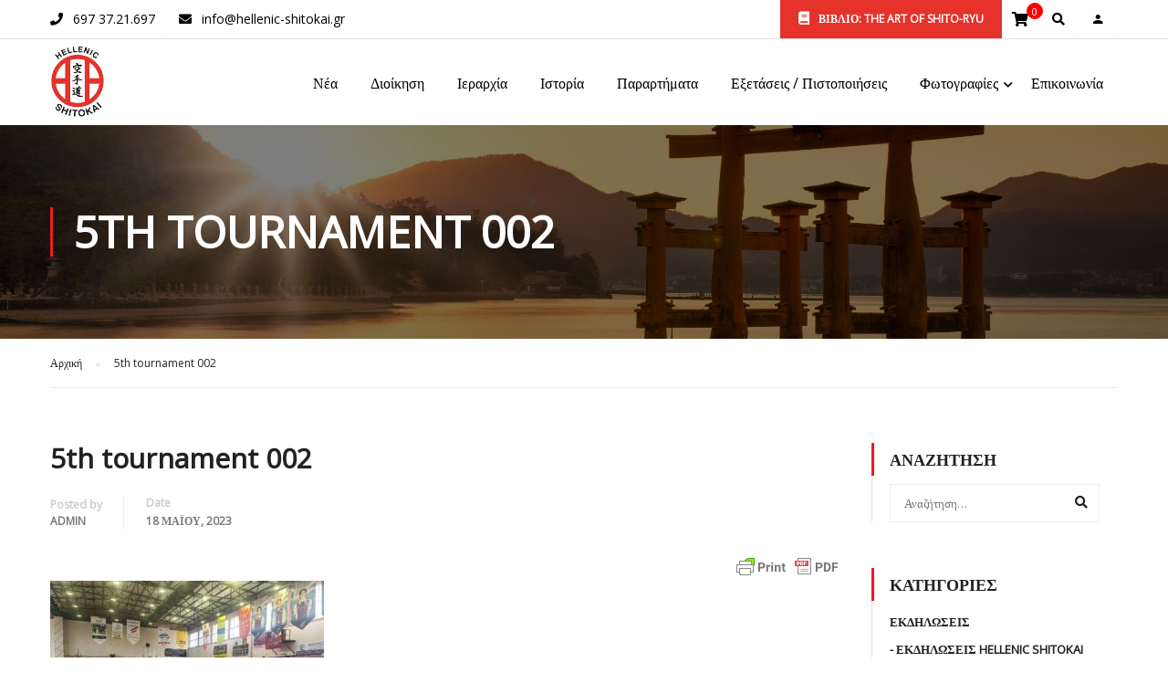

--- FILE ---
content_type: text/html; charset=UTF-8
request_url: https://hellenic-shitokai.gr/diasyllogiko-protathlima-kai-techniki-epideixi/attachment/345222199_923533952195627_4246013361648806302_n/
body_size: 18795
content:
<!DOCTYPE html>
<html itemscope itemtype="http://schema.org/WebPage" lang="el">
<head>
    <meta charset="UTF-8">
    <meta name="viewport" content="width=device-width, initial-scale=1">
    <link rel="profile" href="http://gmpg.org/xfn/11">
    <link rel="pingback" href="https://hellenic-shitokai.gr/xmlrpc.php">
	<title>5th tournament 002 &#8211; Hellenic-Shitokai.gr</title>
<meta name='robots' content='max-image-preview:large' />
<link rel="alternate" hreflang="en" href="https://hellenic-shitokai.gr/345222199_923533952195627_4246013361648806302_n-2/?lang=en" />
<link rel="alternate" hreflang="el" href="https://hellenic-shitokai.gr/diasyllogiko-protathlima-kai-techniki-epideixi/attachment/345222199_923533952195627_4246013361648806302_n/" />
<link rel="alternate" hreflang="x-default" href="https://hellenic-shitokai.gr/diasyllogiko-protathlima-kai-techniki-epideixi/attachment/345222199_923533952195627_4246013361648806302_n/" />
<link rel='dns-prefetch' href='//s.w.org' />
<link href='https://fonts.gstatic.com' crossorigin rel='preconnect' />
<link rel="alternate" type="application/rss+xml" title="Ροή RSS &raquo; Hellenic-Shitokai.gr" href="https://hellenic-shitokai.gr/feed/" />
<link rel='stylesheet' id='wp-block-library-css'  href='https://hellenic-shitokai.gr/wp-includes/css/dist/block-library/style.min.css?ver=5.9.12' type='text/css' media='all' />
<style id='wp-block-library-theme-inline-css' type='text/css'>
.wp-block-audio figcaption{color:#555;font-size:13px;text-align:center}.is-dark-theme .wp-block-audio figcaption{color:hsla(0,0%,100%,.65)}.wp-block-code>code{font-family:Menlo,Consolas,monaco,monospace;color:#1e1e1e;padding:.8em 1em;border:1px solid #ddd;border-radius:4px}.wp-block-embed figcaption{color:#555;font-size:13px;text-align:center}.is-dark-theme .wp-block-embed figcaption{color:hsla(0,0%,100%,.65)}.blocks-gallery-caption{color:#555;font-size:13px;text-align:center}.is-dark-theme .blocks-gallery-caption{color:hsla(0,0%,100%,.65)}.wp-block-image figcaption{color:#555;font-size:13px;text-align:center}.is-dark-theme .wp-block-image figcaption{color:hsla(0,0%,100%,.65)}.wp-block-pullquote{border-top:4px solid;border-bottom:4px solid;margin-bottom:1.75em;color:currentColor}.wp-block-pullquote__citation,.wp-block-pullquote cite,.wp-block-pullquote footer{color:currentColor;text-transform:uppercase;font-size:.8125em;font-style:normal}.wp-block-quote{border-left:.25em solid;margin:0 0 1.75em;padding-left:1em}.wp-block-quote cite,.wp-block-quote footer{color:currentColor;font-size:.8125em;position:relative;font-style:normal}.wp-block-quote.has-text-align-right{border-left:none;border-right:.25em solid;padding-left:0;padding-right:1em}.wp-block-quote.has-text-align-center{border:none;padding-left:0}.wp-block-quote.is-large,.wp-block-quote.is-style-large,.wp-block-quote.is-style-plain{border:none}.wp-block-search .wp-block-search__label{font-weight:700}.wp-block-group:where(.has-background){padding:1.25em 2.375em}.wp-block-separator{border:none;border-bottom:2px solid;margin-left:auto;margin-right:auto;opacity:.4}.wp-block-separator:not(.is-style-wide):not(.is-style-dots){width:100px}.wp-block-separator.has-background:not(.is-style-dots){border-bottom:none;height:1px}.wp-block-separator.has-background:not(.is-style-wide):not(.is-style-dots){height:2px}.wp-block-table thead{border-bottom:3px solid}.wp-block-table tfoot{border-top:3px solid}.wp-block-table td,.wp-block-table th{padding:.5em;border:1px solid;word-break:normal}.wp-block-table figcaption{color:#555;font-size:13px;text-align:center}.is-dark-theme .wp-block-table figcaption{color:hsla(0,0%,100%,.65)}.wp-block-video figcaption{color:#555;font-size:13px;text-align:center}.is-dark-theme .wp-block-video figcaption{color:hsla(0,0%,100%,.65)}.wp-block-template-part.has-background{padding:1.25em 2.375em;margin-top:0;margin-bottom:0}
</style>
<link rel='stylesheet' id='bp-login-form-block-css'  href='https://hellenic-shitokai.gr/wp-content/plugins/buddypress/bp-core/css/blocks/login-form.min.css?ver=10.2.0' type='text/css' media='all' />
<link rel='stylesheet' id='bp-member-block-css'  href='https://hellenic-shitokai.gr/wp-content/plugins/buddypress/bp-members/css/blocks/member.min.css?ver=10.2.0' type='text/css' media='all' />
<link rel='stylesheet' id='bp-members-block-css'  href='https://hellenic-shitokai.gr/wp-content/plugins/buddypress/bp-members/css/blocks/members.min.css?ver=10.2.0' type='text/css' media='all' />
<link rel='stylesheet' id='bp-dynamic-members-block-css'  href='https://hellenic-shitokai.gr/wp-content/plugins/buddypress/bp-members/css/blocks/dynamic-members.min.css?ver=10.2.0' type='text/css' media='all' />
<link rel='stylesheet' id='bp-latest-activities-block-css'  href='https://hellenic-shitokai.gr/wp-content/plugins/buddypress/bp-activity/css/blocks/latest-activities.min.css?ver=10.2.0' type='text/css' media='all' />
<link rel='stylesheet' id='wc-blocks-vendors-style-css'  href='https://hellenic-shitokai.gr/wp-content/plugins/woocommerce/packages/woocommerce-blocks/build/wc-blocks-vendors-style.css?ver=7.2.1' type='text/css' media='all' />
<link rel='stylesheet' id='wc-blocks-style-css'  href='https://hellenic-shitokai.gr/wp-content/plugins/woocommerce/packages/woocommerce-blocks/build/wc-blocks-style.css?ver=7.2.1' type='text/css' media='all' />
<style id='global-styles-inline-css' type='text/css'>
body{--wp--preset--color--black: #000000;--wp--preset--color--cyan-bluish-gray: #abb8c3;--wp--preset--color--white: #ffffff;--wp--preset--color--pale-pink: #f78da7;--wp--preset--color--vivid-red: #cf2e2e;--wp--preset--color--luminous-vivid-orange: #ff6900;--wp--preset--color--luminous-vivid-amber: #fcb900;--wp--preset--color--light-green-cyan: #7bdcb5;--wp--preset--color--vivid-green-cyan: #00d084;--wp--preset--color--pale-cyan-blue: #8ed1fc;--wp--preset--color--vivid-cyan-blue: #0693e3;--wp--preset--color--vivid-purple: #9b51e0;--wp--preset--color--primary: #ed1d24;--wp--preset--color--title: #333;--wp--preset--color--sub-title: #999;--wp--preset--color--border-input: #ddd;--wp--preset--gradient--vivid-cyan-blue-to-vivid-purple: linear-gradient(135deg,rgba(6,147,227,1) 0%,rgb(155,81,224) 100%);--wp--preset--gradient--light-green-cyan-to-vivid-green-cyan: linear-gradient(135deg,rgb(122,220,180) 0%,rgb(0,208,130) 100%);--wp--preset--gradient--luminous-vivid-amber-to-luminous-vivid-orange: linear-gradient(135deg,rgba(252,185,0,1) 0%,rgba(255,105,0,1) 100%);--wp--preset--gradient--luminous-vivid-orange-to-vivid-red: linear-gradient(135deg,rgba(255,105,0,1) 0%,rgb(207,46,46) 100%);--wp--preset--gradient--very-light-gray-to-cyan-bluish-gray: linear-gradient(135deg,rgb(238,238,238) 0%,rgb(169,184,195) 100%);--wp--preset--gradient--cool-to-warm-spectrum: linear-gradient(135deg,rgb(74,234,220) 0%,rgb(151,120,209) 20%,rgb(207,42,186) 40%,rgb(238,44,130) 60%,rgb(251,105,98) 80%,rgb(254,248,76) 100%);--wp--preset--gradient--blush-light-purple: linear-gradient(135deg,rgb(255,206,236) 0%,rgb(152,150,240) 100%);--wp--preset--gradient--blush-bordeaux: linear-gradient(135deg,rgb(254,205,165) 0%,rgb(254,45,45) 50%,rgb(107,0,62) 100%);--wp--preset--gradient--luminous-dusk: linear-gradient(135deg,rgb(255,203,112) 0%,rgb(199,81,192) 50%,rgb(65,88,208) 100%);--wp--preset--gradient--pale-ocean: linear-gradient(135deg,rgb(255,245,203) 0%,rgb(182,227,212) 50%,rgb(51,167,181) 100%);--wp--preset--gradient--electric-grass: linear-gradient(135deg,rgb(202,248,128) 0%,rgb(113,206,126) 100%);--wp--preset--gradient--midnight: linear-gradient(135deg,rgb(2,3,129) 0%,rgb(40,116,252) 100%);--wp--preset--duotone--dark-grayscale: url('#wp-duotone-dark-grayscale');--wp--preset--duotone--grayscale: url('#wp-duotone-grayscale');--wp--preset--duotone--purple-yellow: url('#wp-duotone-purple-yellow');--wp--preset--duotone--blue-red: url('#wp-duotone-blue-red');--wp--preset--duotone--midnight: url('#wp-duotone-midnight');--wp--preset--duotone--magenta-yellow: url('#wp-duotone-magenta-yellow');--wp--preset--duotone--purple-green: url('#wp-duotone-purple-green');--wp--preset--duotone--blue-orange: url('#wp-duotone-blue-orange');--wp--preset--font-size--small: 13px;--wp--preset--font-size--medium: 20px;--wp--preset--font-size--large: 28px;--wp--preset--font-size--x-large: 42px;--wp--preset--font-size--normal: 15px;--wp--preset--font-size--huge: 36px;}.has-black-color{color: var(--wp--preset--color--black) !important;}.has-cyan-bluish-gray-color{color: var(--wp--preset--color--cyan-bluish-gray) !important;}.has-white-color{color: var(--wp--preset--color--white) !important;}.has-pale-pink-color{color: var(--wp--preset--color--pale-pink) !important;}.has-vivid-red-color{color: var(--wp--preset--color--vivid-red) !important;}.has-luminous-vivid-orange-color{color: var(--wp--preset--color--luminous-vivid-orange) !important;}.has-luminous-vivid-amber-color{color: var(--wp--preset--color--luminous-vivid-amber) !important;}.has-light-green-cyan-color{color: var(--wp--preset--color--light-green-cyan) !important;}.has-vivid-green-cyan-color{color: var(--wp--preset--color--vivid-green-cyan) !important;}.has-pale-cyan-blue-color{color: var(--wp--preset--color--pale-cyan-blue) !important;}.has-vivid-cyan-blue-color{color: var(--wp--preset--color--vivid-cyan-blue) !important;}.has-vivid-purple-color{color: var(--wp--preset--color--vivid-purple) !important;}.has-black-background-color{background-color: var(--wp--preset--color--black) !important;}.has-cyan-bluish-gray-background-color{background-color: var(--wp--preset--color--cyan-bluish-gray) !important;}.has-white-background-color{background-color: var(--wp--preset--color--white) !important;}.has-pale-pink-background-color{background-color: var(--wp--preset--color--pale-pink) !important;}.has-vivid-red-background-color{background-color: var(--wp--preset--color--vivid-red) !important;}.has-luminous-vivid-orange-background-color{background-color: var(--wp--preset--color--luminous-vivid-orange) !important;}.has-luminous-vivid-amber-background-color{background-color: var(--wp--preset--color--luminous-vivid-amber) !important;}.has-light-green-cyan-background-color{background-color: var(--wp--preset--color--light-green-cyan) !important;}.has-vivid-green-cyan-background-color{background-color: var(--wp--preset--color--vivid-green-cyan) !important;}.has-pale-cyan-blue-background-color{background-color: var(--wp--preset--color--pale-cyan-blue) !important;}.has-vivid-cyan-blue-background-color{background-color: var(--wp--preset--color--vivid-cyan-blue) !important;}.has-vivid-purple-background-color{background-color: var(--wp--preset--color--vivid-purple) !important;}.has-black-border-color{border-color: var(--wp--preset--color--black) !important;}.has-cyan-bluish-gray-border-color{border-color: var(--wp--preset--color--cyan-bluish-gray) !important;}.has-white-border-color{border-color: var(--wp--preset--color--white) !important;}.has-pale-pink-border-color{border-color: var(--wp--preset--color--pale-pink) !important;}.has-vivid-red-border-color{border-color: var(--wp--preset--color--vivid-red) !important;}.has-luminous-vivid-orange-border-color{border-color: var(--wp--preset--color--luminous-vivid-orange) !important;}.has-luminous-vivid-amber-border-color{border-color: var(--wp--preset--color--luminous-vivid-amber) !important;}.has-light-green-cyan-border-color{border-color: var(--wp--preset--color--light-green-cyan) !important;}.has-vivid-green-cyan-border-color{border-color: var(--wp--preset--color--vivid-green-cyan) !important;}.has-pale-cyan-blue-border-color{border-color: var(--wp--preset--color--pale-cyan-blue) !important;}.has-vivid-cyan-blue-border-color{border-color: var(--wp--preset--color--vivid-cyan-blue) !important;}.has-vivid-purple-border-color{border-color: var(--wp--preset--color--vivid-purple) !important;}.has-vivid-cyan-blue-to-vivid-purple-gradient-background{background: var(--wp--preset--gradient--vivid-cyan-blue-to-vivid-purple) !important;}.has-light-green-cyan-to-vivid-green-cyan-gradient-background{background: var(--wp--preset--gradient--light-green-cyan-to-vivid-green-cyan) !important;}.has-luminous-vivid-amber-to-luminous-vivid-orange-gradient-background{background: var(--wp--preset--gradient--luminous-vivid-amber-to-luminous-vivid-orange) !important;}.has-luminous-vivid-orange-to-vivid-red-gradient-background{background: var(--wp--preset--gradient--luminous-vivid-orange-to-vivid-red) !important;}.has-very-light-gray-to-cyan-bluish-gray-gradient-background{background: var(--wp--preset--gradient--very-light-gray-to-cyan-bluish-gray) !important;}.has-cool-to-warm-spectrum-gradient-background{background: var(--wp--preset--gradient--cool-to-warm-spectrum) !important;}.has-blush-light-purple-gradient-background{background: var(--wp--preset--gradient--blush-light-purple) !important;}.has-blush-bordeaux-gradient-background{background: var(--wp--preset--gradient--blush-bordeaux) !important;}.has-luminous-dusk-gradient-background{background: var(--wp--preset--gradient--luminous-dusk) !important;}.has-pale-ocean-gradient-background{background: var(--wp--preset--gradient--pale-ocean) !important;}.has-electric-grass-gradient-background{background: var(--wp--preset--gradient--electric-grass) !important;}.has-midnight-gradient-background{background: var(--wp--preset--gradient--midnight) !important;}.has-small-font-size{font-size: var(--wp--preset--font-size--small) !important;}.has-medium-font-size{font-size: var(--wp--preset--font-size--medium) !important;}.has-large-font-size{font-size: var(--wp--preset--font-size--large) !important;}.has-x-large-font-size{font-size: var(--wp--preset--font-size--x-large) !important;}
</style>
<link rel='stylesheet' id='bp-legacy-css-css'  href='https://hellenic-shitokai.gr/wp-content/plugins/buddypress/bp-templates/bp-legacy/css/buddypress.min.css?ver=10.2.0' type='text/css' media='screen' />
<link rel='stylesheet' id='contact-form-7-css'  href='https://hellenic-shitokai.gr/wp-content/plugins/contact-form-7/includes/css/styles.css?ver=5.5.6' type='text/css' media='all' />
<link rel='stylesheet' id='pmpro_frontend-css'  href='https://hellenic-shitokai.gr/wp-content/plugins/paid-memberships-pro/css/frontend.css?ver=2.7.5' type='text/css' media='screen' />
<link rel='stylesheet' id='pmpro_print-css'  href='https://hellenic-shitokai.gr/wp-content/plugins/paid-memberships-pro/css/print.css?ver=2.7.5' type='text/css' media='print' />
<style id='woocommerce-inline-inline-css' type='text/css'>
.woocommerce form .form-row .required { visibility: visible; }
</style>
<link rel='stylesheet' id='wpems-countdown-css-css'  href='https://hellenic-shitokai.gr/wp-content/plugins/wp-events-manager/inc/libraries//countdown/css/jquery.countdown.css?ver=5.9.12' type='text/css' media='all' />
<link rel='stylesheet' id='wpems-owl-carousel-css-css'  href='https://hellenic-shitokai.gr/wp-content/plugins/wp-events-manager/inc/libraries//owl-carousel/css/owl.carousel.css?ver=5.9.12' type='text/css' media='all' />
<link rel='stylesheet' id='wpems-magnific-popup-css-css'  href='https://hellenic-shitokai.gr/wp-content/plugins/wp-events-manager/inc/libraries//magnific-popup/css/magnific-popup.css?ver=5.9.12' type='text/css' media='all' />
<link rel='stylesheet' id='wpems-fronted-css-css'  href='https://hellenic-shitokai.gr/wp-content/plugins/wp-events-manager/assets//css/frontend/events.min.css?ver=5.9.12' type='text/css' media='all' />
<link rel='stylesheet' id='ppress-frontend-css'  href='https://hellenic-shitokai.gr/wp-content/plugins/wp-user-avatar/assets/css/frontend.min.css?ver=3.2.10' type='text/css' media='all' />
<link rel='stylesheet' id='ppress-flatpickr-css'  href='https://hellenic-shitokai.gr/wp-content/plugins/wp-user-avatar/assets/flatpickr/flatpickr.min.css?ver=3.2.10' type='text/css' media='all' />
<link rel='stylesheet' id='ppress-select2-css'  href='https://hellenic-shitokai.gr/wp-content/plugins/wp-user-avatar/assets/select2/select2.min.css?ver=5.9.12' type='text/css' media='all' />
<link rel='stylesheet' id='learnpress-widgets-css'  href='https://hellenic-shitokai.gr/wp-content/plugins/learnpress/assets/css/widgets.min.css?ver=4.1.6.2' type='text/css' media='all' />
<link rel='stylesheet' id='thim-parent-style-css'  href='https://hellenic-shitokai.gr/wp-content/themes/eduma/style.css?ver=4.6.4' type='text/css' media='all' />
<link rel='stylesheet' id='font-awesome-5-all-css'  href='https://hellenic-shitokai.gr/wp-content/themes/eduma/assets/css/all.min.css?ver=4.6.4' type='text/css' media='all' />
<link rel='stylesheet' id='font-awesome-4-shim-css'  href='https://hellenic-shitokai.gr/wp-content/themes/eduma/assets/css/v4-shims.min.css?ver=4.6.4' type='text/css' media='all' />
<link rel='stylesheet' id='ionicons-css'  href='https://hellenic-shitokai.gr/wp-content/themes/eduma/assets/css/ionicons.min.css?ver=5.9.12' type='text/css' media='all' />
<link rel='stylesheet' id='font-pe-icon-7-css'  href='https://hellenic-shitokai.gr/wp-content/themes/eduma/assets/css/font-pe-icon-7.css?ver=5.9.12' type='text/css' media='all' />
<link rel='stylesheet' id='flaticon-css'  href='https://hellenic-shitokai.gr/wp-content/themes/eduma/assets/css/flaticon.css?ver=5.9.12' type='text/css' media='all' />
<link rel='stylesheet' id='thim-linearicons-font-css'  href='https://hellenic-shitokai.gr/wp-content/themes/eduma/assets/css/linearicons.css?ver=5.9.12' type='text/css' media='all' />
<link rel='stylesheet' id='line-awesome-css'  href='https://hellenic-shitokai.gr/wp-content/themes/eduma/assets/css/line-awesome.min.css?ver=4.6.4' type='text/css' media='all' />
<link rel='stylesheet' id='thim-custom-vc-css'  href='https://hellenic-shitokai.gr/wp-content/themes/eduma/assets/css/custom-vc.css?ver=4.6.4' type='text/css' media='all' />
<link rel='stylesheet' id='thim-style-css'  href='https://hellenic-shitokai.gr/wp-content/themes/eduma-child-instructor/style.css?ver=4.6.4' type='text/css' media='all' />
<style id='thim-style-inline-css' type='text/css'>
:root{ --thim-body-primary-color: #ed1d24;--thim-body-secondary-color:#283045;--thim-button-text-color:#ffffff;--thim-button-hover-color:#ed1d24;--thim-footer-font-title-font-size:14px;--thim-footer-font-title-line-height:40px;--thim-footer-font-title-text-transform:uppercase;--thim-footer-font-title-font-weight:700;--thim-footer-font-size:;--thim-main-menu-font-weight:600;} 
</style>
<link rel='stylesheet' id='thim-style-options-css'  href='https://hellenic-shitokai.gr/wp-content/uploads/tc_stylesheets/eduma.1658766250.css?ver=5.9.12' type='text/css' media='all' />
<script type='text/javascript' src='https://hellenic-shitokai.gr/wp-includes/js/jquery/jquery.min.js?ver=3.6.0' id='jquery-core-js'></script>
<script type='text/javascript' src='https://hellenic-shitokai.gr/wp-includes/js/jquery/jquery-migrate.min.js?ver=3.3.2' id='jquery-migrate-js'></script>
<script type='text/javascript' id='bp-confirm-js-extra'>
/* <![CDATA[ */
var BP_Confirm = {"are_you_sure":"\u0395\u03af\u03c3\u03c4\u03b5 \u03c3\u03af\u03b3\u03bf\u03c5\u03c1\u03bf\u03c2;"};
/* ]]> */
</script>
<script type='text/javascript' src='https://hellenic-shitokai.gr/wp-content/plugins/buddypress/bp-core/js/confirm.min.js?ver=10.2.0' id='bp-confirm-js'></script>
<script type='text/javascript' src='https://hellenic-shitokai.gr/wp-content/plugins/buddypress/bp-core/js/widget-members.min.js?ver=10.2.0' id='bp-widget-members-js'></script>
<script type='text/javascript' src='https://hellenic-shitokai.gr/wp-content/plugins/buddypress/bp-core/js/jquery-query.min.js?ver=10.2.0' id='bp-jquery-query-js'></script>
<script type='text/javascript' src='https://hellenic-shitokai.gr/wp-content/plugins/buddypress/bp-core/js/vendor/jquery-cookie.min.js?ver=10.2.0' id='bp-jquery-cookie-js'></script>
<script type='text/javascript' src='https://hellenic-shitokai.gr/wp-content/plugins/buddypress/bp-core/js/vendor/jquery-scroll-to.min.js?ver=10.2.0' id='bp-jquery-scroll-to-js'></script>
<script type='text/javascript' id='bp-legacy-js-js-extra'>
/* <![CDATA[ */
var BP_DTheme = {"accepted":"\u0391\u03c0\u03bf\u03b4\u03b5\u03ba\u03c4\u03cc","close":"\u039a\u03bb\u03b5\u03af\u03c3\u03b9\u03bc\u03bf","comments":"\u03c3\u03c7\u03cc\u03bb\u03b9\u03b1","leave_group_confirm":"\u0395\u03af\u03c3\u03c4\u03b5 \u03c3\u03af\u03b3\u03bf\u03c5\u03c1\u03bf\u03c2 \u03cc\u03c4\u03b9 \u03b8\u03ad\u03bb\u03b5\u03c4\u03b5 \u03bd\u03b1 \u03b1\u03c0\u03bf\u03c7\u03c9\u03c1\u03ae\u03c3\u03b5\u03c4\u03b5 \u03b1\u03c0\u03cc \u03c4\u03b7\u03bd \u03bf\u03bc\u03ac\u03b4\u03b1;","mark_as_fav":"\u0391\u03b3\u03b1\u03c0\u03b7\u03bc\u03ad\u03bd\u03bf","my_favs":"\u03a4\u03b1 \u0391\u03b3\u03b1\u03c0\u03b7\u03bc\u03ad\u03bd\u03b1 \u03bc\u03bf\u03c5","rejected":"\u0391\u03c0\u03bf\u03c1\u03c1\u03af\u03c6\u03b8\u03b7\u03ba\u03b5","remove_fav":"\u0391\u03c6\u03b1\u03af\u03c1\u03b5\u03c3\u03b7 \u0391\u03b3\u03b1\u03c0\u03b7\u03bc\u03ad\u03bd\u03bf\u03c5","show_all":"\u0395\u03bc\u03c6\u03ac\u03bd\u03b9\u03c3\u03b7 \u03cc\u03bb\u03c9\u03bd","show_all_comments":"\u03a0\u03c1\u03cc\u03b2\u03b1\u03bb\u03b5 \u03cc\u03bb\u03b1 \u03c4\u03b1 \u03c3\u03c7\u03cc\u03bb\u03b9\u03b1 \u03b3\u03b9\u03b1 \u03b1\u03c5\u03c4\u03cc \u03c4\u03bf \u03b8\u03ad\u03bc\u03b1","show_x_comments":"\u03a0\u03c1\u03bf\u03b2\u03bf\u03bb\u03ae \u03cc\u03bb\u03c9\u03bd \u03c4\u03c9\u03bd \u03c3\u03c7\u03bf\u03bb\u03af\u03c9\u03bd (%d)","unsaved_changes":"\u03a4\u03bf \u03c0\u03c1\u03bf\u03c6\u03af\u03bb \u03c3\u03b1\u03c2 \u03ad\u03c7\u03b5\u03b9 \u03bc\u03b7 \u03b1\u03c0\u03bf\u03b8\u03b7\u03ba\u03b5\u03c5\u03bc\u03ad\u03bd\u03b5\u03c2 \u03b1\u03bb\u03bb\u03b1\u03b3\u03ad\u03c2. \u0391\u03bd \u03c6\u03cd\u03b3\u03b5\u03c4\u03b5 \u03b1\u03c0\u03cc \u03c4\u03b7\u03bd \u03c3\u03b5\u03bb\u03af\u03b4\u03b1, \u03bf\u03b9 \u03b1\u03bb\u03bb\u03b1\u03b3\u03ad\u03c2 \u03b8\u03b1 \u03c7\u03b1\u03b8\u03bf\u03cd\u03bd.","view":"\u03a0\u03c1\u03bf\u03b2\u03bf\u03bb\u03ae","store_filter_settings":""};
/* ]]> */
</script>
<script type='text/javascript' src='https://hellenic-shitokai.gr/wp-content/plugins/buddypress/bp-templates/bp-legacy/js/buddypress.min.js?ver=10.2.0' id='bp-legacy-js-js'></script>
<script type='text/javascript' id='jquery-remove-uppercase-accents-js-extra'>
/* <![CDATA[ */
var rua = {"accents":[{"original":"\u0386\u0399","convert":"\u0391\u03aa"},{"original":"\u0386\u03a5","convert":"\u0391\u03ab"},{"original":"\u0388\u0399","convert":"\u0395\u03aa"},{"original":"\u038c\u0399","convert":"\u039f\u03aa"},{"original":"\u0388\u03a5","convert":"\u0395\u03ab"},{"original":"\u038c\u03a5","convert":"\u039f\u03ab"},{"original":"\u03ac\u03b9","convert":"\u03b1\u03ca"},{"original":"\u03ad\u03b9","convert":"\u03b5\u03ca"},{"original":"\u0386\u03c5","convert":"\u03b1\u03cb"},{"original":"\u03ac\u03c5","convert":"\u03b1\u03cb"},{"original":"\u03cc\u03b9","convert":"\u03bf\u03ca"},{"original":"\u0388\u03c5","convert":"\u03b5\u03cb"},{"original":"\u03ad\u03c5","convert":"\u03b5\u03cb"},{"original":"\u03cc\u03c5","convert":"\u03bf\u03cb"},{"original":"\u038c\u03c5","convert":"\u03bf\u03cb"},{"original":"\u0386","convert":"\u0391"},{"original":"\u03ac","convert":"\u03b1"},{"original":"\u0388","convert":"\u0395"},{"original":"\u03ad","convert":"\u03b5"},{"original":"\u0389","convert":"\u0397"},{"original":"\u03ae","convert":"\u03b7"},{"original":"\u038a","convert":"\u0399"},{"original":"\u03aa","convert":"\u0399"},{"original":"\u03af","convert":"\u03b9"},{"original":"\u0390","convert":"\u03ca"},{"original":"\u038c","convert":"\u039f"},{"original":"\u03cc","convert":"\u03bf"},{"original":"\u038e","convert":"\u03a5"},{"original":"\u03cd","convert":"\u03c5"},{"original":"\u03b0","convert":"\u03cb"},{"original":"\u038f","convert":"\u03a9"},{"original":"\u03ce","convert":"\u03c9"}],"selectors":"","selAction":""};
/* ]]> */
</script>
<script type='text/javascript' src='https://hellenic-shitokai.gr/wp-content/plugins/remove-uppercase-accents/js/jquery.remove-uppercase-accents.js?ver=5.9.12' id='jquery-remove-uppercase-accents-js'></script>
<script type='text/javascript' src='https://hellenic-shitokai.gr/wp-includes/js/underscore.min.js?ver=1.13.1' id='underscore-js'></script>
<script type='text/javascript' src='https://hellenic-shitokai.gr/wp-content/plugins/wp-user-avatar/assets/flatpickr/flatpickr.min.js?ver=5.9.12' id='ppress-flatpickr-js'></script>
<script type='text/javascript' src='https://hellenic-shitokai.gr/wp-content/plugins/wp-user-avatar/assets/select2/select2.min.js?ver=5.9.12' id='ppress-select2-js'></script>
<script type='text/javascript' src='https://hellenic-shitokai.gr/wp-content/themes/eduma-child-instructor/js/child_script.js?ver=4.6.4' id='thim_child_script-js'></script>
<script type='text/javascript' id='utils-js-extra'>
/* <![CDATA[ */
var userSettings = {"url":"\/","uid":"0","time":"1763690783","secure":"1"};
/* ]]> */
</script>
<script type='text/javascript' src='https://hellenic-shitokai.gr/wp-includes/js/utils.min.js?ver=5.9.12' id='utils-js'></script>
<script type='text/javascript' id='lp-global-js-extra'>
/* <![CDATA[ */
var lpGlobalSettings = {"url":"https:\/\/hellenic-shitokai.gr\/diasyllogiko-protathlima-kai-techniki-epideixi\/attachment\/345222199_923533952195627_4246013361648806302_n\/","siteurl":"https:\/\/hellenic-shitokai.gr","ajax":"https:\/\/hellenic-shitokai.gr\/wp-admin\/admin-ajax.php","courses_url":"https:\/\/hellenic-shitokai.gr\/karate-online\/","post_id":18152,"user_id":0,"theme":"eduma-child-instructor","localize":{"button_ok":"OK","button_cancel":"Cancel","button_yes":"\u039d\u03b1\u03b9","button_no":"\u038c\u03c7\u03b9"},"lp_rest_url":"https:\/\/hellenic-shitokai.gr\/wp-json\/","nonce":"e08687f8f3","option_enable_popup_confirm_finish":"yes","is_course_archive":""};
/* ]]> */
</script>
<script type='text/javascript' src='https://hellenic-shitokai.gr/wp-content/plugins/learnpress/assets/js/global.min.js?ver=4.1.6.2' id='lp-global-js'></script>
<script type='text/javascript' src='https://hellenic-shitokai.gr/wp-content/plugins/learnpress/assets/js/dist/utils.min.js?ver=4.1.6.2' id='lp-utils-js'></script>
<link rel="https://api.w.org/" href="https://hellenic-shitokai.gr/wp-json/" /><link rel="alternate" type="application/json" href="https://hellenic-shitokai.gr/wp-json/wp/v2/media/18152" /><link rel="EditURI" type="application/rsd+xml" title="RSD" href="https://hellenic-shitokai.gr/xmlrpc.php?rsd" />
<link rel="wlwmanifest" type="application/wlwmanifest+xml" href="https://hellenic-shitokai.gr/wp-includes/wlwmanifest.xml" /> 
<meta name="generator" content="WordPress 5.9.12" />
<meta name="generator" content="WooCommerce 6.4.0" />
<link rel='shortlink' href='https://hellenic-shitokai.gr/?p=18152' />
<link rel="alternate" type="application/json+oembed" href="https://hellenic-shitokai.gr/wp-json/oembed/1.0/embed?url=https%3A%2F%2Fhellenic-shitokai.gr%2Fdiasyllogiko-protathlima-kai-techniki-epideixi%2Fattachment%2F345222199_923533952195627_4246013361648806302_n%2F" />
<link rel="alternate" type="text/xml+oembed" href="https://hellenic-shitokai.gr/wp-json/oembed/1.0/embed?url=https%3A%2F%2Fhellenic-shitokai.gr%2Fdiasyllogiko-protathlima-kai-techniki-epideixi%2Fattachment%2F345222199_923533952195627_4246013361648806302_n%2F&#038;format=xml" />
<meta name="generator" content="WPML ver:4.5.5 stt:1,13;" />

	<script type="text/javascript">var ajaxurl = 'https://hellenic-shitokai.gr/wp-admin/admin-ajax.php';</script>


		<style id="learn-press-custom-css">
			:root {
				--lp-primary-color: #ffb606;
				--lp-secondary-color: #442e66;
			}
		</style>

		                       <style type="text/css">
              @media screen {
                    .printfriendly {
                       position: relative;
                        z-index: 1000;
                     margin: 
                        0px 0px 0px 0px                     ;
                  }
                  .printfriendly a, .printfriendly a:link, .printfriendly a:visited, .printfriendly a:hover, .printfriendly a:active {
                       font-weight: 600;
                      cursor: pointer;
                       text-decoration: none;
                     border: none;
                      -webkit-box-shadow: none;
                      -moz-box-shadow: none;
                     box-shadow: none;
                      outline:none;
                        font-size: 14px !important;
                        color: #3AAA11 !important;
                   }
                  .printfriendly.pf-alignleft {
                      float: left
                    }
                  .printfriendly.pf-alignright {
                     float: right;
                  }
                  .printfriendly.pf-aligncenter {
                        display: flex;
                     align-items: center;
                       justify-content: center;
                   }
              }
          }

         @media print {
             .printfriendly {
                   display: none;
             }
          }

         .pf-button-img {
               border: none;
              -webkit-box-shadow: none; 
             -moz-box-shadow: none; 
                box-shadow: none; 
             padding: 0; 
               margin: 0;
             display: inline; 
              vertical-align: middle;
            }
          
           img.pf-button-img + .pf-button-text {
              margin-left: 6px;
          }
        </style>

        <style type="text/css" id="pf-excerpt-styles">
          .pf-button.pf-button-excerpt {
              display: none;
           }
        </style>
                	<noscript><style>.woocommerce-product-gallery{ opacity: 1 !important; }</style></noscript>
	            <script type="text/javascript">
                function tc_insert_internal_css(css) {
                    var tc_style = document.createElement("style");
                    tc_style.type = "text/css";
                    tc_style.setAttribute('data-type', 'tc-internal-css');
                    var tc_style_content = document.createTextNode(css);
                    tc_style.appendChild(tc_style_content);
                    document.head.appendChild(tc_style);
                }
            </script>
			<meta name="generator" content="Powered by WPBakery Page Builder - drag and drop page builder for WordPress."/>
<meta name="generator" content="Powered by Slider Revolution 6.5.19 - responsive, Mobile-Friendly Slider Plugin for WordPress with comfortable drag and drop interface." />
<link rel="icon" href="https://hellenic-shitokai.gr/wp-content/uploads/2021/03/cropped-favicon-32x32.png" sizes="32x32" />
<link rel="icon" href="https://hellenic-shitokai.gr/wp-content/uploads/2021/03/cropped-favicon-192x192.png" sizes="192x192" />
<link rel="apple-touch-icon" href="https://hellenic-shitokai.gr/wp-content/uploads/2021/03/cropped-favicon-180x180.png" />
<meta name="msapplication-TileImage" content="https://hellenic-shitokai.gr/wp-content/uploads/2021/03/cropped-favicon-270x270.png" />
<script>function setREVStartSize(e){
			//window.requestAnimationFrame(function() {
				window.RSIW = window.RSIW===undefined ? window.innerWidth : window.RSIW;
				window.RSIH = window.RSIH===undefined ? window.innerHeight : window.RSIH;
				try {
					var pw = document.getElementById(e.c).parentNode.offsetWidth,
						newh;
					pw = pw===0 || isNaN(pw) ? window.RSIW : pw;
					e.tabw = e.tabw===undefined ? 0 : parseInt(e.tabw);
					e.thumbw = e.thumbw===undefined ? 0 : parseInt(e.thumbw);
					e.tabh = e.tabh===undefined ? 0 : parseInt(e.tabh);
					e.thumbh = e.thumbh===undefined ? 0 : parseInt(e.thumbh);
					e.tabhide = e.tabhide===undefined ? 0 : parseInt(e.tabhide);
					e.thumbhide = e.thumbhide===undefined ? 0 : parseInt(e.thumbhide);
					e.mh = e.mh===undefined || e.mh=="" || e.mh==="auto" ? 0 : parseInt(e.mh,0);
					if(e.layout==="fullscreen" || e.l==="fullscreen")
						newh = Math.max(e.mh,window.RSIH);
					else{
						e.gw = Array.isArray(e.gw) ? e.gw : [e.gw];
						for (var i in e.rl) if (e.gw[i]===undefined || e.gw[i]===0) e.gw[i] = e.gw[i-1];
						e.gh = e.el===undefined || e.el==="" || (Array.isArray(e.el) && e.el.length==0)? e.gh : e.el;
						e.gh = Array.isArray(e.gh) ? e.gh : [e.gh];
						for (var i in e.rl) if (e.gh[i]===undefined || e.gh[i]===0) e.gh[i] = e.gh[i-1];
											
						var nl = new Array(e.rl.length),
							ix = 0,
							sl;
						e.tabw = e.tabhide>=pw ? 0 : e.tabw;
						e.thumbw = e.thumbhide>=pw ? 0 : e.thumbw;
						e.tabh = e.tabhide>=pw ? 0 : e.tabh;
						e.thumbh = e.thumbhide>=pw ? 0 : e.thumbh;
						for (var i in e.rl) nl[i] = e.rl[i]<window.RSIW ? 0 : e.rl[i];
						sl = nl[0];
						for (var i in nl) if (sl>nl[i] && nl[i]>0) { sl = nl[i]; ix=i;}
						var m = pw>(e.gw[ix]+e.tabw+e.thumbw) ? 1 : (pw-(e.tabw+e.thumbw)) / (e.gw[ix]);
						newh =  (e.gh[ix] * m) + (e.tabh + e.thumbh);
					}
					var el = document.getElementById(e.c);
					if (el!==null && el) el.style.height = newh+"px";
					el = document.getElementById(e.c+"_wrapper");
					if (el!==null && el) {
						el.style.height = newh+"px";
						el.style.display = "block";
					}
				} catch(e){
					console.log("Failure at Presize of Slider:" + e)
				}
			//});
		  };</script>
<style id="kirki-inline-styles">/* cyrillic-ext */
@font-face {
  font-family: 'Open Sans';
  font-style: normal;
  font-weight: 300;
  font-stretch: normal;
  font-display: swap;
  src: url(https://hellenic-shitokai.gr/wp-content/fonts/open-sans/font) format('woff');
  unicode-range: U+0460-052F, U+1C80-1C8A, U+20B4, U+2DE0-2DFF, U+A640-A69F, U+FE2E-FE2F;
}
/* cyrillic */
@font-face {
  font-family: 'Open Sans';
  font-style: normal;
  font-weight: 300;
  font-stretch: normal;
  font-display: swap;
  src: url(https://hellenic-shitokai.gr/wp-content/fonts/open-sans/font) format('woff');
  unicode-range: U+0301, U+0400-045F, U+0490-0491, U+04B0-04B1, U+2116;
}
/* greek-ext */
@font-face {
  font-family: 'Open Sans';
  font-style: normal;
  font-weight: 300;
  font-stretch: normal;
  font-display: swap;
  src: url(https://hellenic-shitokai.gr/wp-content/fonts/open-sans/font) format('woff');
  unicode-range: U+1F00-1FFF;
}
/* greek */
@font-face {
  font-family: 'Open Sans';
  font-style: normal;
  font-weight: 300;
  font-stretch: normal;
  font-display: swap;
  src: url(https://hellenic-shitokai.gr/wp-content/fonts/open-sans/font) format('woff');
  unicode-range: U+0370-0377, U+037A-037F, U+0384-038A, U+038C, U+038E-03A1, U+03A3-03FF;
}
/* hebrew */
@font-face {
  font-family: 'Open Sans';
  font-style: normal;
  font-weight: 300;
  font-stretch: normal;
  font-display: swap;
  src: url(https://hellenic-shitokai.gr/wp-content/fonts/open-sans/font) format('woff');
  unicode-range: U+0307-0308, U+0590-05FF, U+200C-2010, U+20AA, U+25CC, U+FB1D-FB4F;
}
/* math */
@font-face {
  font-family: 'Open Sans';
  font-style: normal;
  font-weight: 300;
  font-stretch: normal;
  font-display: swap;
  src: url(https://hellenic-shitokai.gr/wp-content/fonts/open-sans/font) format('woff');
  unicode-range: U+0302-0303, U+0305, U+0307-0308, U+0310, U+0312, U+0315, U+031A, U+0326-0327, U+032C, U+032F-0330, U+0332-0333, U+0338, U+033A, U+0346, U+034D, U+0391-03A1, U+03A3-03A9, U+03B1-03C9, U+03D1, U+03D5-03D6, U+03F0-03F1, U+03F4-03F5, U+2016-2017, U+2034-2038, U+203C, U+2040, U+2043, U+2047, U+2050, U+2057, U+205F, U+2070-2071, U+2074-208E, U+2090-209C, U+20D0-20DC, U+20E1, U+20E5-20EF, U+2100-2112, U+2114-2115, U+2117-2121, U+2123-214F, U+2190, U+2192, U+2194-21AE, U+21B0-21E5, U+21F1-21F2, U+21F4-2211, U+2213-2214, U+2216-22FF, U+2308-230B, U+2310, U+2319, U+231C-2321, U+2336-237A, U+237C, U+2395, U+239B-23B7, U+23D0, U+23DC-23E1, U+2474-2475, U+25AF, U+25B3, U+25B7, U+25BD, U+25C1, U+25CA, U+25CC, U+25FB, U+266D-266F, U+27C0-27FF, U+2900-2AFF, U+2B0E-2B11, U+2B30-2B4C, U+2BFE, U+3030, U+FF5B, U+FF5D, U+1D400-1D7FF, U+1EE00-1EEFF;
}
/* symbols */
@font-face {
  font-family: 'Open Sans';
  font-style: normal;
  font-weight: 300;
  font-stretch: normal;
  font-display: swap;
  src: url(https://hellenic-shitokai.gr/wp-content/fonts/open-sans/font) format('woff');
  unicode-range: U+0001-000C, U+000E-001F, U+007F-009F, U+20DD-20E0, U+20E2-20E4, U+2150-218F, U+2190, U+2192, U+2194-2199, U+21AF, U+21E6-21F0, U+21F3, U+2218-2219, U+2299, U+22C4-22C6, U+2300-243F, U+2440-244A, U+2460-24FF, U+25A0-27BF, U+2800-28FF, U+2921-2922, U+2981, U+29BF, U+29EB, U+2B00-2BFF, U+4DC0-4DFF, U+FFF9-FFFB, U+10140-1018E, U+10190-1019C, U+101A0, U+101D0-101FD, U+102E0-102FB, U+10E60-10E7E, U+1D2C0-1D2D3, U+1D2E0-1D37F, U+1F000-1F0FF, U+1F100-1F1AD, U+1F1E6-1F1FF, U+1F30D-1F30F, U+1F315, U+1F31C, U+1F31E, U+1F320-1F32C, U+1F336, U+1F378, U+1F37D, U+1F382, U+1F393-1F39F, U+1F3A7-1F3A8, U+1F3AC-1F3AF, U+1F3C2, U+1F3C4-1F3C6, U+1F3CA-1F3CE, U+1F3D4-1F3E0, U+1F3ED, U+1F3F1-1F3F3, U+1F3F5-1F3F7, U+1F408, U+1F415, U+1F41F, U+1F426, U+1F43F, U+1F441-1F442, U+1F444, U+1F446-1F449, U+1F44C-1F44E, U+1F453, U+1F46A, U+1F47D, U+1F4A3, U+1F4B0, U+1F4B3, U+1F4B9, U+1F4BB, U+1F4BF, U+1F4C8-1F4CB, U+1F4D6, U+1F4DA, U+1F4DF, U+1F4E3-1F4E6, U+1F4EA-1F4ED, U+1F4F7, U+1F4F9-1F4FB, U+1F4FD-1F4FE, U+1F503, U+1F507-1F50B, U+1F50D, U+1F512-1F513, U+1F53E-1F54A, U+1F54F-1F5FA, U+1F610, U+1F650-1F67F, U+1F687, U+1F68D, U+1F691, U+1F694, U+1F698, U+1F6AD, U+1F6B2, U+1F6B9-1F6BA, U+1F6BC, U+1F6C6-1F6CF, U+1F6D3-1F6D7, U+1F6E0-1F6EA, U+1F6F0-1F6F3, U+1F6F7-1F6FC, U+1F700-1F7FF, U+1F800-1F80B, U+1F810-1F847, U+1F850-1F859, U+1F860-1F887, U+1F890-1F8AD, U+1F8B0-1F8BB, U+1F8C0-1F8C1, U+1F900-1F90B, U+1F93B, U+1F946, U+1F984, U+1F996, U+1F9E9, U+1FA00-1FA6F, U+1FA70-1FA7C, U+1FA80-1FA89, U+1FA8F-1FAC6, U+1FACE-1FADC, U+1FADF-1FAE9, U+1FAF0-1FAF8, U+1FB00-1FBFF;
}
/* vietnamese */
@font-face {
  font-family: 'Open Sans';
  font-style: normal;
  font-weight: 300;
  font-stretch: normal;
  font-display: swap;
  src: url(https://hellenic-shitokai.gr/wp-content/fonts/open-sans/font) format('woff');
  unicode-range: U+0102-0103, U+0110-0111, U+0128-0129, U+0168-0169, U+01A0-01A1, U+01AF-01B0, U+0300-0301, U+0303-0304, U+0308-0309, U+0323, U+0329, U+1EA0-1EF9, U+20AB;
}
/* latin-ext */
@font-face {
  font-family: 'Open Sans';
  font-style: normal;
  font-weight: 300;
  font-stretch: normal;
  font-display: swap;
  src: url(https://hellenic-shitokai.gr/wp-content/fonts/open-sans/font) format('woff');
  unicode-range: U+0100-02BA, U+02BD-02C5, U+02C7-02CC, U+02CE-02D7, U+02DD-02FF, U+0304, U+0308, U+0329, U+1D00-1DBF, U+1E00-1E9F, U+1EF2-1EFF, U+2020, U+20A0-20AB, U+20AD-20C0, U+2113, U+2C60-2C7F, U+A720-A7FF;
}
/* latin */
@font-face {
  font-family: 'Open Sans';
  font-style: normal;
  font-weight: 300;
  font-stretch: normal;
  font-display: swap;
  src: url(https://hellenic-shitokai.gr/wp-content/fonts/open-sans/font) format('woff');
  unicode-range: U+0000-00FF, U+0131, U+0152-0153, U+02BB-02BC, U+02C6, U+02DA, U+02DC, U+0304, U+0308, U+0329, U+2000-206F, U+20AC, U+2122, U+2191, U+2193, U+2212, U+2215, U+FEFF, U+FFFD;
}
/* cyrillic-ext */
@font-face {
  font-family: 'Open Sans';
  font-style: normal;
  font-weight: 400;
  font-stretch: normal;
  font-display: swap;
  src: url(https://hellenic-shitokai.gr/wp-content/fonts/open-sans/font) format('woff');
  unicode-range: U+0460-052F, U+1C80-1C8A, U+20B4, U+2DE0-2DFF, U+A640-A69F, U+FE2E-FE2F;
}
/* cyrillic */
@font-face {
  font-family: 'Open Sans';
  font-style: normal;
  font-weight: 400;
  font-stretch: normal;
  font-display: swap;
  src: url(https://hellenic-shitokai.gr/wp-content/fonts/open-sans/font) format('woff');
  unicode-range: U+0301, U+0400-045F, U+0490-0491, U+04B0-04B1, U+2116;
}
/* greek-ext */
@font-face {
  font-family: 'Open Sans';
  font-style: normal;
  font-weight: 400;
  font-stretch: normal;
  font-display: swap;
  src: url(https://hellenic-shitokai.gr/wp-content/fonts/open-sans/font) format('woff');
  unicode-range: U+1F00-1FFF;
}
/* greek */
@font-face {
  font-family: 'Open Sans';
  font-style: normal;
  font-weight: 400;
  font-stretch: normal;
  font-display: swap;
  src: url(https://hellenic-shitokai.gr/wp-content/fonts/open-sans/font) format('woff');
  unicode-range: U+0370-0377, U+037A-037F, U+0384-038A, U+038C, U+038E-03A1, U+03A3-03FF;
}
/* hebrew */
@font-face {
  font-family: 'Open Sans';
  font-style: normal;
  font-weight: 400;
  font-stretch: normal;
  font-display: swap;
  src: url(https://hellenic-shitokai.gr/wp-content/fonts/open-sans/font) format('woff');
  unicode-range: U+0307-0308, U+0590-05FF, U+200C-2010, U+20AA, U+25CC, U+FB1D-FB4F;
}
/* math */
@font-face {
  font-family: 'Open Sans';
  font-style: normal;
  font-weight: 400;
  font-stretch: normal;
  font-display: swap;
  src: url(https://hellenic-shitokai.gr/wp-content/fonts/open-sans/font) format('woff');
  unicode-range: U+0302-0303, U+0305, U+0307-0308, U+0310, U+0312, U+0315, U+031A, U+0326-0327, U+032C, U+032F-0330, U+0332-0333, U+0338, U+033A, U+0346, U+034D, U+0391-03A1, U+03A3-03A9, U+03B1-03C9, U+03D1, U+03D5-03D6, U+03F0-03F1, U+03F4-03F5, U+2016-2017, U+2034-2038, U+203C, U+2040, U+2043, U+2047, U+2050, U+2057, U+205F, U+2070-2071, U+2074-208E, U+2090-209C, U+20D0-20DC, U+20E1, U+20E5-20EF, U+2100-2112, U+2114-2115, U+2117-2121, U+2123-214F, U+2190, U+2192, U+2194-21AE, U+21B0-21E5, U+21F1-21F2, U+21F4-2211, U+2213-2214, U+2216-22FF, U+2308-230B, U+2310, U+2319, U+231C-2321, U+2336-237A, U+237C, U+2395, U+239B-23B7, U+23D0, U+23DC-23E1, U+2474-2475, U+25AF, U+25B3, U+25B7, U+25BD, U+25C1, U+25CA, U+25CC, U+25FB, U+266D-266F, U+27C0-27FF, U+2900-2AFF, U+2B0E-2B11, U+2B30-2B4C, U+2BFE, U+3030, U+FF5B, U+FF5D, U+1D400-1D7FF, U+1EE00-1EEFF;
}
/* symbols */
@font-face {
  font-family: 'Open Sans';
  font-style: normal;
  font-weight: 400;
  font-stretch: normal;
  font-display: swap;
  src: url(https://hellenic-shitokai.gr/wp-content/fonts/open-sans/font) format('woff');
  unicode-range: U+0001-000C, U+000E-001F, U+007F-009F, U+20DD-20E0, U+20E2-20E4, U+2150-218F, U+2190, U+2192, U+2194-2199, U+21AF, U+21E6-21F0, U+21F3, U+2218-2219, U+2299, U+22C4-22C6, U+2300-243F, U+2440-244A, U+2460-24FF, U+25A0-27BF, U+2800-28FF, U+2921-2922, U+2981, U+29BF, U+29EB, U+2B00-2BFF, U+4DC0-4DFF, U+FFF9-FFFB, U+10140-1018E, U+10190-1019C, U+101A0, U+101D0-101FD, U+102E0-102FB, U+10E60-10E7E, U+1D2C0-1D2D3, U+1D2E0-1D37F, U+1F000-1F0FF, U+1F100-1F1AD, U+1F1E6-1F1FF, U+1F30D-1F30F, U+1F315, U+1F31C, U+1F31E, U+1F320-1F32C, U+1F336, U+1F378, U+1F37D, U+1F382, U+1F393-1F39F, U+1F3A7-1F3A8, U+1F3AC-1F3AF, U+1F3C2, U+1F3C4-1F3C6, U+1F3CA-1F3CE, U+1F3D4-1F3E0, U+1F3ED, U+1F3F1-1F3F3, U+1F3F5-1F3F7, U+1F408, U+1F415, U+1F41F, U+1F426, U+1F43F, U+1F441-1F442, U+1F444, U+1F446-1F449, U+1F44C-1F44E, U+1F453, U+1F46A, U+1F47D, U+1F4A3, U+1F4B0, U+1F4B3, U+1F4B9, U+1F4BB, U+1F4BF, U+1F4C8-1F4CB, U+1F4D6, U+1F4DA, U+1F4DF, U+1F4E3-1F4E6, U+1F4EA-1F4ED, U+1F4F7, U+1F4F9-1F4FB, U+1F4FD-1F4FE, U+1F503, U+1F507-1F50B, U+1F50D, U+1F512-1F513, U+1F53E-1F54A, U+1F54F-1F5FA, U+1F610, U+1F650-1F67F, U+1F687, U+1F68D, U+1F691, U+1F694, U+1F698, U+1F6AD, U+1F6B2, U+1F6B9-1F6BA, U+1F6BC, U+1F6C6-1F6CF, U+1F6D3-1F6D7, U+1F6E0-1F6EA, U+1F6F0-1F6F3, U+1F6F7-1F6FC, U+1F700-1F7FF, U+1F800-1F80B, U+1F810-1F847, U+1F850-1F859, U+1F860-1F887, U+1F890-1F8AD, U+1F8B0-1F8BB, U+1F8C0-1F8C1, U+1F900-1F90B, U+1F93B, U+1F946, U+1F984, U+1F996, U+1F9E9, U+1FA00-1FA6F, U+1FA70-1FA7C, U+1FA80-1FA89, U+1FA8F-1FAC6, U+1FACE-1FADC, U+1FADF-1FAE9, U+1FAF0-1FAF8, U+1FB00-1FBFF;
}
/* vietnamese */
@font-face {
  font-family: 'Open Sans';
  font-style: normal;
  font-weight: 400;
  font-stretch: normal;
  font-display: swap;
  src: url(https://hellenic-shitokai.gr/wp-content/fonts/open-sans/font) format('woff');
  unicode-range: U+0102-0103, U+0110-0111, U+0128-0129, U+0168-0169, U+01A0-01A1, U+01AF-01B0, U+0300-0301, U+0303-0304, U+0308-0309, U+0323, U+0329, U+1EA0-1EF9, U+20AB;
}
/* latin-ext */
@font-face {
  font-family: 'Open Sans';
  font-style: normal;
  font-weight: 400;
  font-stretch: normal;
  font-display: swap;
  src: url(https://hellenic-shitokai.gr/wp-content/fonts/open-sans/font) format('woff');
  unicode-range: U+0100-02BA, U+02BD-02C5, U+02C7-02CC, U+02CE-02D7, U+02DD-02FF, U+0304, U+0308, U+0329, U+1D00-1DBF, U+1E00-1E9F, U+1EF2-1EFF, U+2020, U+20A0-20AB, U+20AD-20C0, U+2113, U+2C60-2C7F, U+A720-A7FF;
}
/* latin */
@font-face {
  font-family: 'Open Sans';
  font-style: normal;
  font-weight: 400;
  font-stretch: normal;
  font-display: swap;
  src: url(https://hellenic-shitokai.gr/wp-content/fonts/open-sans/font) format('woff');
  unicode-range: U+0000-00FF, U+0131, U+0152-0153, U+02BB-02BC, U+02C6, U+02DA, U+02DC, U+0304, U+0308, U+0329, U+2000-206F, U+20AC, U+2122, U+2191, U+2193, U+2212, U+2215, U+FEFF, U+FFFD;
}</style>		<script type="text/javascript">
			if (typeof ajaxurl === 'undefined') {
				/* <![CDATA[ */
				var ajaxurl = "https://hellenic-shitokai.gr/wp-admin/admin-ajax.php"
				/* ]]> */
			}
		</script>
		<noscript><style> .wpb_animate_when_almost_visible { opacity: 1; }</style></noscript></head>
<body class="bp-legacy attachment attachment-template-default single single-attachment postid-18152 attachmentid-18152 attachment-jpeg wp-embed-responsive theme-eduma pmpro-body-has-access woocommerce-no-js thim-child-instructor group-blog thim-body-preload bg-boxed-image thim-popup-feature learnpress-v4 wpb-js-composer js-comp-ver-6.8.0 vc_responsive no-js" id="thim-body">
<svg xmlns="http://www.w3.org/2000/svg" viewBox="0 0 0 0" width="0" height="0" focusable="false" role="none" style="visibility: hidden; position: absolute; left: -9999px; overflow: hidden;" ><defs><filter id="wp-duotone-dark-grayscale"><feColorMatrix color-interpolation-filters="sRGB" type="matrix" values=" .299 .587 .114 0 0 .299 .587 .114 0 0 .299 .587 .114 0 0 .299 .587 .114 0 0 " /><feComponentTransfer color-interpolation-filters="sRGB" ><feFuncR type="table" tableValues="0 0.49803921568627" /><feFuncG type="table" tableValues="0 0.49803921568627" /><feFuncB type="table" tableValues="0 0.49803921568627" /><feFuncA type="table" tableValues="1 1" /></feComponentTransfer><feComposite in2="SourceGraphic" operator="in" /></filter></defs></svg><svg xmlns="http://www.w3.org/2000/svg" viewBox="0 0 0 0" width="0" height="0" focusable="false" role="none" style="visibility: hidden; position: absolute; left: -9999px; overflow: hidden;" ><defs><filter id="wp-duotone-grayscale"><feColorMatrix color-interpolation-filters="sRGB" type="matrix" values=" .299 .587 .114 0 0 .299 .587 .114 0 0 .299 .587 .114 0 0 .299 .587 .114 0 0 " /><feComponentTransfer color-interpolation-filters="sRGB" ><feFuncR type="table" tableValues="0 1" /><feFuncG type="table" tableValues="0 1" /><feFuncB type="table" tableValues="0 1" /><feFuncA type="table" tableValues="1 1" /></feComponentTransfer><feComposite in2="SourceGraphic" operator="in" /></filter></defs></svg><svg xmlns="http://www.w3.org/2000/svg" viewBox="0 0 0 0" width="0" height="0" focusable="false" role="none" style="visibility: hidden; position: absolute; left: -9999px; overflow: hidden;" ><defs><filter id="wp-duotone-purple-yellow"><feColorMatrix color-interpolation-filters="sRGB" type="matrix" values=" .299 .587 .114 0 0 .299 .587 .114 0 0 .299 .587 .114 0 0 .299 .587 .114 0 0 " /><feComponentTransfer color-interpolation-filters="sRGB" ><feFuncR type="table" tableValues="0.54901960784314 0.98823529411765" /><feFuncG type="table" tableValues="0 1" /><feFuncB type="table" tableValues="0.71764705882353 0.25490196078431" /><feFuncA type="table" tableValues="1 1" /></feComponentTransfer><feComposite in2="SourceGraphic" operator="in" /></filter></defs></svg><svg xmlns="http://www.w3.org/2000/svg" viewBox="0 0 0 0" width="0" height="0" focusable="false" role="none" style="visibility: hidden; position: absolute; left: -9999px; overflow: hidden;" ><defs><filter id="wp-duotone-blue-red"><feColorMatrix color-interpolation-filters="sRGB" type="matrix" values=" .299 .587 .114 0 0 .299 .587 .114 0 0 .299 .587 .114 0 0 .299 .587 .114 0 0 " /><feComponentTransfer color-interpolation-filters="sRGB" ><feFuncR type="table" tableValues="0 1" /><feFuncG type="table" tableValues="0 0.27843137254902" /><feFuncB type="table" tableValues="0.5921568627451 0.27843137254902" /><feFuncA type="table" tableValues="1 1" /></feComponentTransfer><feComposite in2="SourceGraphic" operator="in" /></filter></defs></svg><svg xmlns="http://www.w3.org/2000/svg" viewBox="0 0 0 0" width="0" height="0" focusable="false" role="none" style="visibility: hidden; position: absolute; left: -9999px; overflow: hidden;" ><defs><filter id="wp-duotone-midnight"><feColorMatrix color-interpolation-filters="sRGB" type="matrix" values=" .299 .587 .114 0 0 .299 .587 .114 0 0 .299 .587 .114 0 0 .299 .587 .114 0 0 " /><feComponentTransfer color-interpolation-filters="sRGB" ><feFuncR type="table" tableValues="0 0" /><feFuncG type="table" tableValues="0 0.64705882352941" /><feFuncB type="table" tableValues="0 1" /><feFuncA type="table" tableValues="1 1" /></feComponentTransfer><feComposite in2="SourceGraphic" operator="in" /></filter></defs></svg><svg xmlns="http://www.w3.org/2000/svg" viewBox="0 0 0 0" width="0" height="0" focusable="false" role="none" style="visibility: hidden; position: absolute; left: -9999px; overflow: hidden;" ><defs><filter id="wp-duotone-magenta-yellow"><feColorMatrix color-interpolation-filters="sRGB" type="matrix" values=" .299 .587 .114 0 0 .299 .587 .114 0 0 .299 .587 .114 0 0 .299 .587 .114 0 0 " /><feComponentTransfer color-interpolation-filters="sRGB" ><feFuncR type="table" tableValues="0.78039215686275 1" /><feFuncG type="table" tableValues="0 0.94901960784314" /><feFuncB type="table" tableValues="0.35294117647059 0.47058823529412" /><feFuncA type="table" tableValues="1 1" /></feComponentTransfer><feComposite in2="SourceGraphic" operator="in" /></filter></defs></svg><svg xmlns="http://www.w3.org/2000/svg" viewBox="0 0 0 0" width="0" height="0" focusable="false" role="none" style="visibility: hidden; position: absolute; left: -9999px; overflow: hidden;" ><defs><filter id="wp-duotone-purple-green"><feColorMatrix color-interpolation-filters="sRGB" type="matrix" values=" .299 .587 .114 0 0 .299 .587 .114 0 0 .299 .587 .114 0 0 .299 .587 .114 0 0 " /><feComponentTransfer color-interpolation-filters="sRGB" ><feFuncR type="table" tableValues="0.65098039215686 0.40392156862745" /><feFuncG type="table" tableValues="0 1" /><feFuncB type="table" tableValues="0.44705882352941 0.4" /><feFuncA type="table" tableValues="1 1" /></feComponentTransfer><feComposite in2="SourceGraphic" operator="in" /></filter></defs></svg><svg xmlns="http://www.w3.org/2000/svg" viewBox="0 0 0 0" width="0" height="0" focusable="false" role="none" style="visibility: hidden; position: absolute; left: -9999px; overflow: hidden;" ><defs><filter id="wp-duotone-blue-orange"><feColorMatrix color-interpolation-filters="sRGB" type="matrix" values=" .299 .587 .114 0 0 .299 .587 .114 0 0 .299 .587 .114 0 0 .299 .587 .114 0 0 " /><feComponentTransfer color-interpolation-filters="sRGB" ><feFuncR type="table" tableValues="0.098039215686275 1" /><feFuncG type="table" tableValues="0 0.66274509803922" /><feFuncB type="table" tableValues="0.84705882352941 0.41960784313725" /><feFuncA type="table" tableValues="1 1" /></feComponentTransfer><feComposite in2="SourceGraphic" operator="in" /></filter></defs></svg>
			<div id="preload">
				<div class="sk-folding-cube">
												<div class="sk-cube1 sk-cube"></div>
												<div class="sk-cube2 sk-cube"></div>
												<div class="sk-cube4 sk-cube"></div>
												<div class="sk-cube3 sk-cube"></div>
											</div>			</div>
		<!-- Mobile Menu-->
<div class="mobile-menu-wrapper">
    <div class="mobile-menu-inner">
        <div class="icon-wrapper">
            <div class="menu-mobile-effect navbar-toggle close-icon" data-effect="mobile-effect">
                <span class="icon-bar"></span>
                <span class="icon-bar"></span>
                <span class="icon-bar"></span>
            </div>
        </div>
        <nav class="mobile-menu-container mobile-effect">
			<ul class="nav navbar-nav">
	<li id="menu-item-10900" class="menu-item menu-item-type-post_type menu-item-object-page current_page_parent menu-item-10900 tc-menu-item tc-menu-depth-0 tc-menu-align-left tc-menu-layout-default"><a href="https://hellenic-shitokai.gr/nea/" class="tc-menu-inner">Νέα</a></li>
<li id="menu-item-10909" class="menu-item menu-item-type-post_type menu-item-object-page menu-item-10909 tc-menu-item tc-menu-depth-0 tc-menu-align-left tc-menu-layout-default"><a href="https://hellenic-shitokai.gr/dioikisi/" class="tc-menu-inner">Διοίκηση</a></li>
<li id="menu-item-12712" class="menu-item menu-item-type-post_type menu-item-object-page menu-item-12712 tc-menu-item tc-menu-depth-0 tc-menu-align-left tc-menu-layout-default"><a href="https://hellenic-shitokai.gr/ierarchia/" class="tc-menu-inner">Ιεραρχία</a></li>
<li id="menu-item-12713" class="menu-item menu-item-type-post_type menu-item-object-page menu-item-12713 tc-menu-item tc-menu-depth-0 tc-menu-align-left tc-menu-layout-default"><a href="https://hellenic-shitokai.gr/istoria/" class="tc-menu-inner">Ιστορία</a></li>
<li id="menu-item-12714" class="menu-item menu-item-type-post_type menu-item-object-page menu-item-12714 tc-menu-item tc-menu-depth-0 tc-menu-align-left tc-menu-layout-default"><a href="https://hellenic-shitokai.gr/parartimata/" class="tc-menu-inner">Παραρτήματα</a></li>
<li id="menu-item-14767" class="menu-item menu-item-type-post_type menu-item-object-page menu-item-14767 tc-menu-item tc-menu-depth-0 tc-menu-align-left tc-menu-layout-default"><a href="https://hellenic-shitokai.gr/karate-online/" class="tc-menu-inner">Εξετάσεις / Πιστοποιήσεις</a></li>
<li id="menu-item-14769" class="menu-item menu-item-type-post_type menu-item-object-page menu-item-has-children menu-item-14769 tc-menu-item tc-menu-depth-0 tc-menu-align-left tc-menu-layout-default"><a href="https://hellenic-shitokai.gr/fotografies/" class="tc-menu-inner">Φωτογραφίες</a>
<ul class="sub-menu">
	<li id="menu-item-13723" class="menu-item menu-item-type-custom menu-item-object-custom menu-item-13723 tc-menu-item tc-menu-depth-1 tc-menu-align-left"><a href="/ekdiloseis/" class="tc-menu-inner tc-megamenu-title">Εκδηλώσεις</a></li>
	<li id="menu-item-13724" class="menu-item menu-item-type-custom menu-item-object-custom menu-item-13724 tc-menu-item tc-menu-depth-1 tc-menu-align-left"><a href="/exetaseis/" class="tc-menu-inner tc-megamenu-title">Εξετάσεις</a></li>
	<li id="menu-item-14770" class="menu-item menu-item-type-custom menu-item-object-custom menu-item-14770 tc-menu-item tc-menu-depth-1 tc-menu-align-left"><a href="/seminaria/" class="tc-menu-inner tc-megamenu-title">Σεμινάρια</a></li>
	<li id="menu-item-14771" class="menu-item menu-item-type-custom menu-item-object-custom menu-item-14771 tc-menu-item tc-menu-depth-1 tc-menu-align-left"><a href="/ekpaideftika-kab/" class="tc-menu-inner tc-megamenu-title">Εκπαιδευτικά Καμπ</a></li>
	<li id="menu-item-14772" class="menu-item menu-item-type-custom menu-item-object-custom menu-item-14772 tc-menu-item tc-menu-depth-1 tc-menu-align-left"><a href="/vravefseis/" class="tc-menu-inner tc-megamenu-title">Βραβεύσεις</a></li>
	<li id="menu-item-14773" class="menu-item menu-item-type-custom menu-item-object-custom menu-item-14773 tc-menu-item tc-menu-depth-1 tc-menu-align-left"><a href="/diafora-nea/" class="tc-menu-inner tc-megamenu-title">Διάφορα Νέα</a></li>
</ul><!-- End wrapper ul sub -->
</li>
<li id="menu-item-10899" class="menu-item menu-item-type-post_type menu-item-object-page menu-item-10899 tc-menu-item tc-menu-depth-0 tc-menu-align-left tc-menu-layout-default"><a href="https://hellenic-shitokai.gr/epikoinonia/" class="tc-menu-inner">Επικοινωνία</a></li>
</ul>        </nav>
    </div>
</div>
<div id="wrapper-container" class="wrapper-container">
    <div class="content-pusher">
        <header id="masthead" class="site-header affix-top bg-custom-sticky sticky-header header_overlay header_v1">
				<div id="toolbar" class="toolbar">
		<div class="container">
			<div class="row">
				<div class="col-sm-12">
					<div class="toolbar-container">
						<aside id="login-popup-2" class="widget widget_login-popup"><div class="thim-widget-login-popup thim-widget-login-popup-base template-base"><div class="thim-link-login thim-login-popup">
	<a class="login js-show-popup" href="https://hellenic-shitokai.gr/account/"><i class="ion-android-person"></i></a></div>
</div></aside><aside id="courses-searching-2" class="widget widget_courses-searching"><div class="thim-widget-courses-searching template-courses-searching"><div class="thim-course-search-overlay">
	<div class="search-toggle"><i class="fa fa-search"></i></div>
	<div class="courses-searching layout-overlay">
		<div class="search-popup-bg"></div>
		<form method="get" action="https://hellenic-shitokai.gr/karate-online/">
			<input type="text" value="" name="s" placeholder="What do you want to learn today?"
				   class="thim-s form-control courses-search-input" autocomplete="off"/>
			<input type="hidden" value="course" name="ref"/>
			<button type="submit"><i class="fa fa-search"></i></button>
			<span class="widget-search-close"></span>
		</form>
		<ul class="courses-list-search list-unstyled"></ul>
	</div>
</div>
</div></aside><aside id="text-3" class="widget widget_text">			<div class="textwidget"><div class="thim-have-any-question">
<div class="mobile"><i class="fa fa-phone"></i> <a class="value" href="tel:+306973721697">697 37.21.697</a></div>
<div class="email"><i class="fa fa-envelope"></i> <a href="mailto:info@hellenic-shitokai.gr">info@hellenic-shitokai.gr</a></div>
</div>
</div>
		</aside><aside id="woocommerce_widget_cart-2" class="widget woocommerce widget_shopping_cart"><h4 class="widget-title">Καλάθι</h4><a class="minicart_hover" id="header-mini-cart" href="https://hellenic-shitokai.gr/cart/"><span class="cart-items-number"><i class="fa fa-fw fa-shopping-cart"></i><span class="wrapper-items-number"><span class="items-number">0</span></span></span><div class="clear"></div></a><div class="widget_shopping_cart_content" style="display: none;"></div></aside><aside id="button-3" class="button-top-book widget widget_button"><div class="thim-widget-button template-base"><a class="widget-button  normal" href="/vivlio-the-art-of-shito-ryu/" style="" data-hover=""><i class="fa fa-book" style="font-size: 14px;"></i> ΒΙΒΛΙΟ: THE ART OF SHITO-RYU</a></div></aside>					</div>
				</div>
			</div>
		</div>
	</div><!--End/div#toolbar-->
<!-- <div class="main-menu"> -->
<div class="thim-nav-wrapper container">
	<div class="row">
		<div class="navigation col-sm-12">
			<div class="tm-table">
				<div class="width-logo table-cell sm-logo">
					<a href="https://hellenic-shitokai.gr/" title="Hellenic-Shitokai.gr - Επίσημο Παράρτημα της Παγκόσμιας Ομοσπονδίας Σιτορίου Καράτε-ντο (W.S.K.F.)." rel="home" class="thim-logo"><img src="https://hellenic-shitokai.gr/wp-content/uploads/2021/04/logo-web.jpg" alt="Hellenic-Shitokai.gr"  data-retina="https://hellenic-shitokai.gr/wp-content/uploads/2021/04/logo-web.jpg" data-sticky="https://hellenic-shitokai.gr/wp-content/uploads/2021/04/logo-web.jpg"></a>				</div>

                <nav class="width-navigation table-cell table-right">
                    <ul class="nav navbar-nav menu-main-menu">
	<li class="menu-item menu-item-type-post_type menu-item-object-page current_page_parent menu-item-10900 tc-menu-item tc-menu-depth-0 tc-menu-align-left tc-menu-layout-default"><a href="https://hellenic-shitokai.gr/nea/" class="tc-menu-inner">Νέα</a></li>
<li class="menu-item menu-item-type-post_type menu-item-object-page menu-item-10909 tc-menu-item tc-menu-depth-0 tc-menu-align-left tc-menu-layout-default"><a href="https://hellenic-shitokai.gr/dioikisi/" class="tc-menu-inner">Διοίκηση</a></li>
<li class="menu-item menu-item-type-post_type menu-item-object-page menu-item-12712 tc-menu-item tc-menu-depth-0 tc-menu-align-left tc-menu-layout-default"><a href="https://hellenic-shitokai.gr/ierarchia/" class="tc-menu-inner">Ιεραρχία</a></li>
<li class="menu-item menu-item-type-post_type menu-item-object-page menu-item-12713 tc-menu-item tc-menu-depth-0 tc-menu-align-left tc-menu-layout-default"><a href="https://hellenic-shitokai.gr/istoria/" class="tc-menu-inner">Ιστορία</a></li>
<li class="menu-item menu-item-type-post_type menu-item-object-page menu-item-12714 tc-menu-item tc-menu-depth-0 tc-menu-align-left tc-menu-layout-default"><a href="https://hellenic-shitokai.gr/parartimata/" class="tc-menu-inner">Παραρτήματα</a></li>
<li class="menu-item menu-item-type-post_type menu-item-object-page menu-item-14767 tc-menu-item tc-menu-depth-0 tc-menu-align-left tc-menu-layout-default"><a href="https://hellenic-shitokai.gr/karate-online/" class="tc-menu-inner">Εξετάσεις / Πιστοποιήσεις</a></li>
<li class="menu-item menu-item-type-post_type menu-item-object-page menu-item-has-children menu-item-14769 tc-menu-item tc-menu-depth-0 tc-menu-align-left tc-menu-layout-default"><a href="https://hellenic-shitokai.gr/fotografies/" class="tc-menu-inner">Φωτογραφίες</a>
<ul class="sub-menu">
	<li class="menu-item menu-item-type-custom menu-item-object-custom menu-item-13723 tc-menu-item tc-menu-depth-1 tc-menu-align-left"><a href="/ekdiloseis/" class="tc-menu-inner tc-megamenu-title">Εκδηλώσεις</a></li>
	<li class="menu-item menu-item-type-custom menu-item-object-custom menu-item-13724 tc-menu-item tc-menu-depth-1 tc-menu-align-left"><a href="/exetaseis/" class="tc-menu-inner tc-megamenu-title">Εξετάσεις</a></li>
	<li class="menu-item menu-item-type-custom menu-item-object-custom menu-item-14770 tc-menu-item tc-menu-depth-1 tc-menu-align-left"><a href="/seminaria/" class="tc-menu-inner tc-megamenu-title">Σεμινάρια</a></li>
	<li class="menu-item menu-item-type-custom menu-item-object-custom menu-item-14771 tc-menu-item tc-menu-depth-1 tc-menu-align-left"><a href="/ekpaideftika-kab/" class="tc-menu-inner tc-megamenu-title">Εκπαιδευτικά Καμπ</a></li>
	<li class="menu-item menu-item-type-custom menu-item-object-custom menu-item-14772 tc-menu-item tc-menu-depth-1 tc-menu-align-left"><a href="/vravefseis/" class="tc-menu-inner tc-megamenu-title">Βραβεύσεις</a></li>
	<li class="menu-item menu-item-type-custom menu-item-object-custom menu-item-14773 tc-menu-item tc-menu-depth-1 tc-menu-align-left"><a href="/diafora-nea/" class="tc-menu-inner tc-megamenu-title">Διάφορα Νέα</a></li>
</ul><!-- End wrapper ul sub -->
</li>
<li class="menu-item menu-item-type-post_type menu-item-object-page menu-item-10899 tc-menu-item tc-menu-depth-0 tc-menu-align-left tc-menu-layout-default"><a href="https://hellenic-shitokai.gr/epikoinonia/" class="tc-menu-inner">Επικοινωνία</a></li>
</ul>
                </nav>

                <div class="menu-mobile-effect navbar-toggle" data-effect="mobile-effect">
                    <span class="icon-bar"></span>
                    <span class="icon-bar"></span>
                    <span class="icon-bar"></span>
                </div>

			</div>
			<!--end .row-->
		</div>
	</div>
</div>        </header>

        <div id="main-content"><section class="content-area">
		<div
			class="top_heading_out">
			<div class="top_site_main" style="color: #ffffff;background-image:url(https://hellenic-shitokai.gr/wp-content/uploads/2021/03/hellenic-shitokai-slider.jpeg);"><span class="overlay-top-header" style="background-color:rgba(0,0,0,0.5);"></span>				<div class="page-title-wrapper">
					<div class="banner-wrapper container">
						<h2>5th tournament 002</h2>											</div>
				</div>
			</div>		<div class="breadcrumbs-wrapper">
			<div class="container">
				<ul itemprop="breadcrumb" itemscope itemtype="http://schema.org/BreadcrumbList" id="breadcrumbs" class="breadcrumbs"><li itemprop="itemListElement" itemscope itemtype="http://schema.org/ListItem"><a itemprop="item" href="https://hellenic-shitokai.gr" title="Αρχική"><span itemprop="name">Αρχική</span><meta itemprop="position" content="1" /></a></li><li itemprop="itemListElement" itemscope itemtype="http://schema.org/ListItem"><span itemprop="name" title="5th tournament 002">5th tournament 002</span><meta itemprop="position" content="2" /></li></ul>			</div>
		</div>
				</div>
		<div class="container sidebar-right site-content"><div class="row"><main id="main" class="site-main col-sm-9 alignleft">
    <div class="page-content">
					
<article id="post-18152" class="post-18152 attachment type-attachment status-inherit hentry pmpro-has-access">


	<div class="page-content-inner">
					<header class="entry-header">
				<h1 class="entry-title">5th tournament 002</h1>						<ul class="entry-meta">
							<li class="author">
					<span>Posted by</span>
					<span class="vcard author author_name"><a href="https://hellenic-shitokai.gr/author/info_b48rhd8q/">admin</a></span>				</li>
								<li class="entry-date">
					<span>Date</span>
					<span class="value"> 18 Μαΐου, 2023</span>
				</li>
								
		</ul>
					</header>
							<!-- .entry-header -->
		<div class="entry-content">
			<div class="printfriendly pf-button pf-button-content pf-alignright"><a href="#" rel="nofollow" onClick="window.print(); return false;" title="Printer Friendly, PDF & Email"><img class="pf-button-img" src="https://cdn.printfriendly.com/buttons/printfriendly-pdf-button-nobg-md.png" alt="Print Friendly, PDF & Email" style="width: 124px;height: 30px;"  /></a></div><p class="attachment"><a href='https://hellenic-shitokai.gr/wp-content/uploads/2023/05/345222199_923533952195627_4246013361648806302_n.jpg'><img width="300" height="225" src="https://hellenic-shitokai.gr/wp-content/uploads/2023/05/345222199_923533952195627_4246013361648806302_n-300x225.jpg" class="attachment-medium size-medium" alt="" loading="lazy" srcset="https://hellenic-shitokai.gr/wp-content/uploads/2023/05/345222199_923533952195627_4246013361648806302_n-300x225.jpg 300w, https://hellenic-shitokai.gr/wp-content/uploads/2023/05/345222199_923533952195627_4246013361648806302_n-1024x768.jpg 1024w, https://hellenic-shitokai.gr/wp-content/uploads/2023/05/345222199_923533952195627_4246013361648806302_n-768x576.jpg 768w, https://hellenic-shitokai.gr/wp-content/uploads/2023/05/345222199_923533952195627_4246013361648806302_n-1536x1152.jpg 1536w, https://hellenic-shitokai.gr/wp-content/uploads/2023/05/345222199_923533952195627_4246013361648806302_n-600x450.jpg 600w, https://hellenic-shitokai.gr/wp-content/uploads/2023/05/345222199_923533952195627_4246013361648806302_n.jpg 2048w" sizes="(max-width: 300px) 100vw, 300px" /></a></p>
					</div>
		<div class="entry-tag-share">
			<div class="row">
				<div class="col-sm-6">
									</div>
				<div class="col-sm-6">
					<ul class="thim-social-share"><li class="heading">Share:</li><li><div class="facebook-social"><a target="_blank" class="facebook"  href="https://www.facebook.com/sharer.php?u=https%3A%2F%2Fhellenic-shitokai.gr%2Fdiasyllogiko-protathlima-kai-techniki-epideixi%2Fattachment%2F345222199_923533952195627_4246013361648806302_n%2F" title="Facebook"><i class="fa fa-facebook"></i></a></div></li><li><div class="googleplus-social"><a target="_blank" class="googleplus" href="https://plus.google.com/share?url=https%3A%2F%2Fhellenic-shitokai.gr%2Fdiasyllogiko-protathlima-kai-techniki-epideixi%2Fattachment%2F345222199_923533952195627_4246013361648806302_n%2F&amp;title=5th%20tournament%20002" title="Google Plus" onclick='javascript:window.open(this.href, "", "menubar=no,toolbar=no,resizable=yes,scrollbars=yes,height=600,width=600");return false;'><i class="fa fa-google"></i></a></div></li><li><div class="twitter-social"><a target="_blank" class="twitter" href="https://twitter.com/share?url=https%3A%2F%2Fhellenic-shitokai.gr%2Fdiasyllogiko-protathlima-kai-techniki-epideixi%2Fattachment%2F345222199_923533952195627_4246013361648806302_n%2F&amp;text=5th%20tournament%20002" title="Twitter"><i class="fa fa-twitter"></i></a></div></li><li><div class="pinterest-social"><a target="_blank" class="pinterest"  href="http://pinterest.com/pin/create/button/?url=https%3A%2F%2Fhellenic-shitokai.gr%2Fdiasyllogiko-protathlima-kai-techniki-epideixi%2Fattachment%2F345222199_923533952195627_4246013361648806302_n%2F&amp;description=&amp;media=https%3A%2F%2Fhellenic-shitokai.gr%2Fwp-content%2Fuploads%2F2023%2F05%2F345222199_923533952195627_4246013361648806302_n.jpg" onclick="window.open(this.href); return false;" title="Pinterest"><i class="fa fa-pinterest-p"></i></a></div></li></ul>				</div>
			</div>
		</div>
				<div class="thim-about-author">
			<div class="author-wrapper">
				<div class="author-avatar">
                    <a href="https://hellenic-shitokai.gr/author/info_b48rhd8q/">
                    <img alt='author avatar' src='//www.gravatar.com/avatar/22e7696a50605efe44d382bd73069203?s=110&#038;r=g&#038;d=mm' srcset='//www.gravatar.com/avatar/22e7696a50605efe44d382bd73069203?s=110&#038;r=g&#038;d=mm 2x' class='avatar avatar-110 photo' height='110' width='110' loading='lazy'/>                    </a>
				</div>
				<div class="author-bio">
					<div class="author-top">
						<a class="name" href="https://hellenic-shitokai.gr/author/info_b48rhd8q/">
							admin						</a>
											</div>
									</div>
				<div class="author-description">
									</div>
			</div>
		</div>
		
							<section class="related-archive">
		<h3 class="single-title">You may also like</h3>
		<div class="archived-posts"><div class="thim-carousel-wrapper" data-visible="3" data-itemtablet="2" data-itemmobile="1" data-pagination="1">				<div class="post-18778 post type-post status-publish format-standard has-post-thumbnail hentry category-diafora-nea category-ekdiloseis category-ekdiloseis-hellenic-shitokai category-ekdiloseis-w-s-k-f category-seminaria pmpro-has-access">
					<div class="category-posts clear">
						<img src="https://hellenic-shitokai.gr/wp-content/uploads/2024/06/002-2-300x200.jpg" alt="002" title="002"  width="300" height="200">						<div class="rel-post-text">
							<h5>
								<a href="https://hellenic-shitokai.gr/ekdiloseis/anoikto-techniko-seminario-me-ton-proedro-tis-wskf-hanshi-iwata-genzo/" title="ΑΝΟΙΚΤΟ ΤΕΧΝΙΚΟ ΣΕΜΙΝΑΡΙΟ ΜΕ ΤΟΝ ΠΡΟΕΔΡΟ ΤΗΣ WSKF HANSHI IWATA GENZO">ΑΝΟΙΚΤΟ ΤΕΧΝΙΚΟ ΣΕΜΙΝΑΡΙΟ ΜΕ ΤΟΝ ΠΡΟΕΔΡΟ ΤΗΣ WSKF HANSHI IWATA GENZO</a>
							</h5>
							<div class="date">
								21 Ιουνίου, 2024							</div>
						</div>
					</div>
				</div>
								<div class="post-18726 post type-post status-publish format-standard has-post-thumbnail hentry category-ekdiloseis category-ekdiloseis-hellenic-shitokai category-exetaseis category-exetaseis-kyu pmpro-has-access">
					<div class="category-posts clear">
						<img src="https://hellenic-shitokai.gr/wp-content/uploads/2024/06/002-300x200.jpg" alt="002" title="002"  width="300" height="200">						<div class="rel-post-text">
							<h5>
								<a href="https://hellenic-shitokai.gr/ekdiloseis/exetaseis-egchromon-zonon/" title="ΕΞΕΤΑΣΕΙΣ KYU-ΕΓΧΡΩΜΩΝ ΖΩΝΩΝ">ΕΞΕΤΑΣΕΙΣ KYU-ΕΓΧΡΩΜΩΝ ΖΩΝΩΝ</a>
							</h5>
							<div class="date">
								20 Ιουνίου, 2024							</div>
						</div>
					</div>
				</div>
								<div class="post-18750 post type-post status-publish format-standard has-post-thumbnail hentry category-diafora-nea category-ekdiloseis category-ekdiloseis-hellenic-shitokai category-exetaseis category-exetaseis-kyu pmpro-has-access">
					<div class="category-posts clear">
						<img src="https://hellenic-shitokai.gr/wp-content/uploads/2024/06/001-1-300x200.jpg" alt="001" title="001"  width="300" height="200">						<div class="rel-post-text">
							<h5>
								<a href="https://hellenic-shitokai.gr/ekdiloseis/exetaseis-kyu-kafe-zonon/" title="ΕΞΕΤΑΣΕΙΣ KYU-ΚΑΦΕ ΖΩΝΩΝ">ΕΞΕΤΑΣΕΙΣ KYU-ΚΑΦΕ ΖΩΝΩΝ</a>
							</h5>
							<div class="date">
								14 Ιουνίου, 2024							</div>
						</div>
					</div>
				</div>
				</div></div>	</section><!--.related-->
	</div>
</article>					    </div>
</main>
<div id="sidebar" class="widget-area col-sm-3 sticky-sidebar" role="complementary">
	<aside id="search-4" class="widget widget_search"><h4 class="widget-title">Αναζήτηση</h4><form role="search" method="get" class="search-form" action="https://hellenic-shitokai.gr/">
				<label>
					<span class="screen-reader-text">Αναζήτηση για:</span>
					<input type="search" class="search-field" placeholder="Αναζήτηση&hellip;" value="" name="s" />
				</label>
				<input type="submit" class="search-submit" value="Αναζήτηση" />
			<input type='hidden' name='lang' value='el' /></form></aside><aside id="black-studio-tinymce-2" class="widget widget_black_studio_tinymce"><h4 class="widget-title">Κατηγορίες</h4><div class="textwidget"><ul>
<li class="cat-item cat-item-31"><a href="/ekdiloseis/">Εκδηλώσεις</a>
</li>
<li class="cat-item cat-item-6564"><a href="/ekdiloseis-hellenic-shitokai/">- Εκδηλώσεις Hellenic Shitokai</a>
</li>
<li class="cat-item cat-item-6563"><a href="/ekdiloseis-w-s-k-f/">- Εκδηλώσεις W.S.K.F.</a>
</li>

<li class="cat-item cat-item-32"><a href="/exetaseis/">Εξετάσεις</a>
</li>
<li class="cat-item cat-item-6566"><a href="/exetaseis/exetaseis-kyu/">- Εξετάσεις KYU</a>
</li>
<li class="cat-item cat-item-6565"><a href="/exetaseis-mavron-zonon-dan/">- Εξετάσεις Μαύρων Ζωνών DAN</a>
</li>

<li class="cat-item cat-item-33"><a href="/seminaria/">Σεμινάρια</a>
</li>
<li class="cat-item cat-item-6560"><a href="/ekpaideftika-kab/">Εκπαιδευτικά Καμπ</a>
</li>
<li class="cat-item cat-item-6561"><a href="/vravefseis/">Βραβεύσεις</a>
</li>
<li class="cat-item cat-item-6562"><a href="/diafora-nea/">Διάφορα Νέα</a>
</li>






</ul></div></aside><aside id="courses-2" class="widget widget_courses"><div class="thim-widget-courses template-courses">	<div class="thim-course-list-sidebar">
					<div class="lpr_course has-post-thumbnail">
				<div class="course-thumbnail"><img src="https://hellenic-shitokai.gr/wp-content/uploads/2021/03/7-orange-d-wrap-karate-belt-150x150.jpg" alt="7ο KYU (ΠΟΡΤΟΚΑΛΙ ΖΩΝΗ)"/></div>				<div class="thim-course-content">
					<h3 class="course-title">
						<a href="https://hellenic-shitokai.gr/karate-online/7o-kyu-portokali-zoni/"> 7ο KYU (ΠΟΡΤΟΚΑΛΙ ΖΩΝΗ)</a>
					</h3>
											
<div class="course-price" itemprop="offers" itemscope="" itemtype="http://schema.org/Offer">
	        <div class="value " itemprop="price">
						200.00 &euro;        </div>
        <meta itemprop="priceCurrency" content="EUR"/>
	</div>									</div>
			</div>
					<div class="lpr_course has-post-thumbnail">
				<div class="course-thumbnail"><img src="https://hellenic-shitokai.gr/wp-content/uploads/2021/01/3-brown-d-wrap-karate-belt-1yellow-150x150.jpg" alt="2ο KYU (2η ΚΑΦΕ ΖΩΝΗ)"/></div>				<div class="thim-course-content">
					<h3 class="course-title">
						<a href="https://hellenic-shitokai.gr/karate-online/2o-kyu-2i-kafe-zoni/"> 2ο KYU (2η ΚΑΦΕ ΖΩΝΗ)</a>
					</h3>
											
<div class="course-price" itemprop="offers" itemscope="" itemtype="http://schema.org/Offer">
	        <div class="value " itemprop="price">
						300.00 &euro;        </div>
        <meta itemprop="priceCurrency" content="EUR"/>
	</div>									</div>
			</div>
					<div class="lpr_course has-post-thumbnail">
				<div class="course-thumbnail"><img src="https://hellenic-shitokai.gr/wp-content/uploads/2015/12/9-red-d-wrap-karate-belt-150x150.jpg" alt="9ο ΚΥU (ΚΟΚΚΙΝΗ ΖΩΝΗ)"/></div>				<div class="thim-course-content">
					<h3 class="course-title">
						<a href="https://hellenic-shitokai.gr/karate-online/9o-kyu-kokkini-zoni/"> 9ο ΚΥU (ΚΟΚΚΙΝΗ ΖΩΝΗ)</a>
					</h3>
											
<div class="course-price" itemprop="offers" itemscope="" itemtype="http://schema.org/Offer">
	        <div class="value " itemprop="price">
						200.00 &euro;        </div>
        <meta itemprop="priceCurrency" content="EUR"/>
	</div>									</div>
			</div>
			</div>
</div></aside></div><!-- #secondary -->
</div></div></section>
<footer id="colophon" class=" site-footer">
	        <div class="footer">
            <div class="container">
                <div class="row">
					<aside id="thim_layout_builder-6" class="footer-top widget widget_thim_layout_builder footer_widget"><div class="vc_row wpb_row vc_row-fluid"><div class="wpb_column vc_column_container vc_col-sm-3"><div class="vc_column-inner"><div class="wpb_wrapper">
	<div  class="wpb_single_image wpb_content_element vc_align_left   footer-logo">
		
		<figure class="wpb_wrapper vc_figure">
			<div class="vc_single_image-wrapper   vc_box_border_grey"><img width="1800" height="2340" src="https://hellenic-shitokai.gr/wp-content/uploads/2021/04/logo-web.jpg" class="vc_single_image-img attachment-full" alt="" loading="lazy" title="logo-web" srcset="https://hellenic-shitokai.gr/wp-content/uploads/2021/04/logo-web.jpg 1800w, https://hellenic-shitokai.gr/wp-content/uploads/2021/04/logo-web-231x300.jpg 231w, https://hellenic-shitokai.gr/wp-content/uploads/2021/04/logo-web-788x1024.jpg 788w, https://hellenic-shitokai.gr/wp-content/uploads/2021/04/logo-web-768x998.jpg 768w, https://hellenic-shitokai.gr/wp-content/uploads/2021/04/logo-web-1182x1536.jpg 1182w, https://hellenic-shitokai.gr/wp-content/uploads/2021/04/logo-web-1575x2048.jpg 1575w, https://hellenic-shitokai.gr/wp-content/uploads/2021/04/logo-web-600x780.jpg 600w" sizes="(max-width: 1800px) 100vw, 1800px" /></div>
		</figure>
	</div>
</div></div></div><div class="wpb_column vc_column_container vc_col-sm-4"><div class="vc_column-inner"><div class="wpb_wrapper"><div class="thim-widget-heading template-base"><div class="sc_heading  "><h3 class="title">Βρείτε μας</h3></div></div><div class="vc_empty_space"   style="height: 15px"><span class="vc_empty_space_inner"></span></div><div class="thim-widget-icon-box template-base"><div class="wrapper-box-icon has_custom_image text-left "  ><div class="smicon-box iconbox-left"><div class="boxes-icon" style="width: 7px;"><span class="inner-icon"><span class="icon"><i class="fas fa-map-marker-alt" style=" font-size:14px; line-height:14px; vertical-align: middle;"></i></span></span></div><div class="content-inner"  style="width: calc( 100% - 7px - 15px);"><div class="sc-heading article_heading"><h3 class = "heading__primary" >Έλλης 8, Πέραμα</h3></div></div></div><!--end smicon-box--></div></div><div class="thim-widget-icon-box template-base"><div class="wrapper-box-icon has_custom_image text-left "  ><div class="smicon-box iconbox-left"><div class="boxes-icon" style="width: 7px;"><span class="inner-icon"><span class="icon"><i class="fas fa-mobile-alt" style=" font-size:14px; line-height:14px; vertical-align: middle;"></i></span></span></div><div class="content-inner"  style="width: calc( 100% - 7px - 15px);"><div class="sc-heading article_heading"><h3 class = "heading__primary" >Τηλ: 697 37.21.697</h3></div></div></div><!--end smicon-box--></div></div><div class="thim-widget-icon-box template-base"><div class="wrapper-box-icon has_custom_image text-left "  ><div class="smicon-box iconbox-left"><div class="boxes-icon" style="width: 7px;"><span class="inner-icon"><span class="icon"><i class="far fa-envelope" style=" font-size:14px; line-height:14px; vertical-align: middle;"></i></span></span></div><div class="content-inner"  style="width: calc( 100% - 7px - 15px);"><div class="sc-heading article_heading"><h3 class = "heading__primary" >Email: info@hellenic-shitokai.gr</h3></div></div></div><!--end smicon-box--></div></div><div class="vc_empty_space"   style="height: 10px"><span class="vc_empty_space_inner"></span></div><div class="thim-widget-social template-base"><div class="thim-social">
		<ul class="social_link">
		<li><a class="facebook hasTooltip" href="#" target="_blank"><i class="fa fa-facebook"></i></a></li><li><a class="twitter hasTooltip" href="#" target="_blank" ><i class="fa fa-twitter"></i></a></li><li><a class="instagram hasTooltip" href="#" target="_blank" ><i class="fa fa-instagram"></i></a></li><li><a class="youtube hasTooltip" href="#" target="_blank" ><i class="fa fa-youtube"></i></a></li>	</ul>
</div></div></div></div></div><div class="wpb_column vc_column_container vc_col-sm-5"><div class="vc_column-inner"><div class="wpb_wrapper">
	<div  class="wpb_single_image wpb_content_element vc_align_left   footer-map">
		
		<figure class="wpb_wrapper vc_figure">
			<div class="vc_single_image-wrapper   vc_box_border_grey"><img width="1000" height="523" src="https://hellenic-shitokai.gr/wp-content/uploads/2021/03/map-footer.png" class="vc_single_image-img attachment-full" alt="" loading="lazy" title="map-footer" srcset="https://hellenic-shitokai.gr/wp-content/uploads/2021/03/map-footer.png 1000w, https://hellenic-shitokai.gr/wp-content/uploads/2021/03/map-footer-300x157.png 300w, https://hellenic-shitokai.gr/wp-content/uploads/2021/03/map-footer-768x402.png 768w, https://hellenic-shitokai.gr/wp-content/uploads/2021/03/map-footer-600x314.png 600w" sizes="(max-width: 1000px) 100vw, 1000px" /></div>
		</figure>
	</div>
</div></div></div></div></aside>                </div>
            </div>
        </div>
	
	
</footer><!-- #colophon -->
</div><!--end main-content-->


</div><!-- end content-pusher-->

			<a href="#" id="back-to-top">
				<i class="fa fa-chevron-up" aria-hidden="true"></i>
			</a>
			

</div><!-- end wrapper-container -->


		<script>
			window.RS_MODULES = window.RS_MODULES || {};
			window.RS_MODULES.modules = window.RS_MODULES.modules || {};
			window.RS_MODULES.waiting = window.RS_MODULES.waiting || [];
			window.RS_MODULES.defered = true;
			window.RS_MODULES.moduleWaiting = window.RS_MODULES.moduleWaiting || {};
			window.RS_MODULES.type = 'compiled';
		</script>
						<div id="thim-popup-login">
					<div
						class="popup-login-wrapper">
						<div class="thim-login-container">
							
							<div class="thim-popup-inner">
								<div class="thim-login">
									<h4 class="title">Login with your site account</h4>
									<form name="loginpopopform"
										  action="https://hellenic-shitokai.gr/wp-login.php"
										  method="post">

										
										<p class="login-username">
											<input type="text" name="log"
												   placeholder="Username or email"
												   class="input required" value="" size="20"/>
										</p>
										<p class="login-password">
											<input type="password" name="pwd"
												   placeholder="Password"
												   class="input required" value="" size="20"/>
										</p>

										
										
										<a class="lost-pass-link" href="https://hellenic-shitokai.gr/account/?action=lostpassword" title="Lost Password">Lost your password?</a>										<p class="forgetmenot login-remember">
											<label for="popupRememberme"><input name="rememberme" type="checkbox"
																				value="forever"
																				id="popupRememberme"/> Remember Me											</label></p>
										<p class="submit login-submit">
											<input type="submit" name="wp-submit"
												   class="button button-primary button-large"
												   value="Login"/>
											<input type="hidden" name="redirect_to"
												   value="https://hellenic-shitokai.gr/diasyllogiko-protathlima-kai-techniki-epideixi/attachment/345222199_923533952195627_4246013361648806302_n/"/>
											<input type="hidden" name="testcookie" value="1"/>
											<input type="hidden" name="nonce"
												   value="f30522f5e8"/>
											<input type="hidden" name="eduma_login_user">
										</p>

										
									</form>
																										</div>

															</div>

							<span class="close-popup"><i class="fa fa-times" aria-hidden="true"></i></span>
								<div class="cssload-container"> <div class="cssload-loading"><i></i><i></i><i></i><i></i></div>
							</div>
						</div>
					</div>
				</div>
						<!-- Memberships powered by Paid Memberships Pro v2.7.5.
 -->
	<div class="gallery-slider-content"></div>			<script data-cfasync="false" type="text/javascript">
				window.onload = function () {
					var thim_preload = document.getElementById('preload')
					if (thim_preload) {
						setTimeout(function () {
							var body = document.getElementById('thim-body'),
								len = body.childNodes.length,
								class_name = body.className.replace(/(?:^|\s)thim-body-preload(?!\S)/, '').replace(/(?:^|\s)thim-body-load-overlay(?!\S)/, '')

							body.className = class_name
							if (typeof thim_preload !== 'undefined' && thim_preload !== null) {
								for (var i = 0; i < len; i++) {
									if (body.childNodes[i].id !== 'undefined' && body.childNodes[i].id == 'preload') {
										body.removeChild(body.childNodes[i])
										break
									}
								}
							}
						}, 500)
					} else {

					}
				}
			</script>
					<script>
			window.addEventListener('load', function () {
				setTimeout(function () {
					var $ = jQuery
					var $carousel = $('.thim-owl-carousel-post').each(function () {
						$(this).find('.image').css('min-height', 0)
						$(window).trigger('resize')
					})
				}, 500)
			})
		</script>
			<script type="text/javascript">
		(function () {
			var c = document.body.className;
			c = c.replace(/woocommerce-no-js/, 'woocommerce-js');
			document.body.className = c;
		})();
	</script>
	     <script type="text/javascript" id="pf_script">
                      var pfHeaderImgUrl = '';
          var pfHeaderTagline = '';
          var pfdisableClickToDel = '1';
          var pfImagesSize = 'full-size';
          var pfImageDisplayStyle = 'right';
          var pfEncodeImages = '0';
          var pfShowHiddenContent  = '0';
          var pfDisableEmail = '0';
          var pfDisablePDF = '0';
          var pfDisablePrint = '0';
          var pfCustomCSS = '';
        var pfPlatform = 'WordPress';

        (function($){
            $(document).ready(function(){
                if($('.pf-button-content').length === 0){
                    $('style#pf-excerpt-styles').remove();
                }
            });
        })(jQuery);
        </script>
      <script async src='https://cdn.printfriendly.com/printfriendly.js'></script>
            <link rel='stylesheet' id='js_composer_front-css'  href='https://hellenic-shitokai.gr/wp-content/plugins/js_composer/assets/css/js_composer.min.css?ver=6.8.0' type='text/css' media='all' />
<link rel='stylesheet' id='rs-plugin-settings-css'  href='https://hellenic-shitokai.gr/wp-content/plugins/revslider/public/assets/css/rs6.css?ver=6.5.19' type='text/css' media='all' />
<style id='rs-plugin-settings-inline-css' type='text/css'>
#rs-demo-id {}
</style>
<script type='text/javascript' src='https://hellenic-shitokai.gr/wp-includes/js/dist/vendor/regenerator-runtime.min.js?ver=0.13.9' id='regenerator-runtime-js'></script>
<script type='text/javascript' src='https://hellenic-shitokai.gr/wp-includes/js/dist/vendor/wp-polyfill.min.js?ver=3.15.0' id='wp-polyfill-js'></script>
<script type='text/javascript' id='contact-form-7-js-extra'>
/* <![CDATA[ */
var wpcf7 = {"api":{"root":"https:\/\/hellenic-shitokai.gr\/wp-json\/","namespace":"contact-form-7\/v1"}};
/* ]]> */
</script>
<script type='text/javascript' src='https://hellenic-shitokai.gr/wp-content/plugins/contact-form-7/includes/js/index.js?ver=5.5.6' id='contact-form-7-js'></script>
<script type='text/javascript' src='https://hellenic-shitokai.gr/wp-content/plugins/revslider/public/assets/js/rbtools.min.js?ver=6.5.18' defer async id='tp-tools-js'></script>
<script type='text/javascript' src='https://hellenic-shitokai.gr/wp-content/plugins/revslider/public/assets/js/rs6.min.js?ver=6.5.19' defer async id='revmin-js'></script>
<script type='text/javascript' src='https://hellenic-shitokai.gr/wp-includes/js/jquery/ui/core.min.js?ver=1.13.1' id='jquery-ui-core-js'></script>
<script type='text/javascript' id='wp-util-js-extra'>
/* <![CDATA[ */
var _wpUtilSettings = {"ajax":{"url":"\/wp-admin\/admin-ajax.php"}};
/* ]]> */
</script>
<script type='text/javascript' src='https://hellenic-shitokai.gr/wp-includes/js/wp-util.min.js?ver=5.9.12' id='wp-util-js'></script>
<script type='text/javascript' src='https://hellenic-shitokai.gr/wp-includes/js/backbone.min.js?ver=1.4.0' id='backbone-js'></script>
<script type='text/javascript' src='https://hellenic-shitokai.gr/wp-content/plugins/wp-events-manager/inc/libraries//countdown/js/jquery.plugin.min.js?ver=5.9.12' id='wpems-countdown-plugin-js-js'></script>
<script type='text/javascript' id='wpems-countdown-js-js-extra'>
/* <![CDATA[ */
var WPEMS = {"gmt_offset":"2","current_time":"Nov 21, 2025 04:06:00 +0000","l18n":{"labels":["Years","Months","Weeks","Days","Hours","Minutes","Seconds"],"labels1":["Year","Month","Week","Day","Hour","Minute","Second"]},"ajaxurl":"https:\/\/hellenic-shitokai.gr\/wp-admin\/admin-ajax.php","something_wrong":"Something went wrong","register_button":"ab58268b33"};
/* ]]> */
</script>
<script type='text/javascript' src='https://hellenic-shitokai.gr/wp-content/plugins/wp-events-manager/inc/libraries//countdown/js/jquery.countdown.min.js?ver=5.9.12' id='wpems-countdown-js-js'></script>
<script type='text/javascript' src='https://hellenic-shitokai.gr/wp-content/plugins/wp-events-manager/inc/libraries//owl-carousel/js/owl.carousel.min.js?ver=5.9.12' id='wpems-owl-carousel-js-js'></script>
<script type='text/javascript' src='https://hellenic-shitokai.gr/wp-content/plugins/wp-events-manager/inc/libraries//magnific-popup/js/jquery.magnific-popup.min.js?ver=2.1.8' id='wpems-magnific-popup-js-js'></script>
<script type='text/javascript' src='https://hellenic-shitokai.gr/wp-content/plugins/wp-events-manager/assets//js/frontend/events.min.js?ver=5.9.12' id='wpems-frontend-js-js'></script>
<script type='text/javascript' id='ppress-frontend-script-js-extra'>
/* <![CDATA[ */
var pp_ajax_form = {"ajaxurl":"https:\/\/hellenic-shitokai.gr\/wp-admin\/admin-ajax.php","confirm_delete":"Are you sure?","deleting_text":"Deleting...","deleting_error":"An error occurred. Please try again.","nonce":"66d22c2e3d","disable_ajax_form":"false"};
/* ]]> */
</script>
<script type='text/javascript' src='https://hellenic-shitokai.gr/wp-content/plugins/wp-user-avatar/assets/js/frontend.min.js?ver=3.2.10' id='ppress-frontend-script-js'></script>
<script type='text/javascript' src='https://hellenic-shitokai.gr/wp-content/plugins/woocommerce-multilingual/res/js/front-scripts.min.js?ver=4.12.6' id='wcml-front-scripts-js'></script>
<script type='text/javascript' id='cart-widget-js-extra'>
/* <![CDATA[ */
var actions = {"is_lang_switched":"0","force_reset":"0"};
/* ]]> */
</script>
<script type='text/javascript' src='https://hellenic-shitokai.gr/wp-content/plugins/woocommerce-multilingual/res/js/cart_widget.min.js?ver=4.12.6' id='cart-widget-js'></script>
<script type='text/javascript' src='https://hellenic-shitokai.gr/wp-content/themes/eduma/assets/js/main.min.js?ver=4.6.4' id='thim-main-js'></script>
<script type='text/javascript' id='thim-custom-script-js-extra'>
/* <![CDATA[ */
var thim_js_translate = {"login":"Username","password":"Password","close":"Close"};
/* ]]> */
</script>
<script type='text/javascript' src='https://hellenic-shitokai.gr/wp-content/themes/eduma/assets/js/custom-script-v2.min.js?ver=691fc920ddde4' id='thim-custom-script-js'></script>
<script type='text/javascript' src='https://hellenic-shitokai.gr/wp-includes/js/dist/hooks.min.js?ver=1e58c8c5a32b2e97491080c5b10dc71c' id='wp-hooks-js'></script>
<script type='text/javascript' src='https://hellenic-shitokai.gr/wp-includes/js/dist/i18n.min.js?ver=30fcecb428a0e8383d3776bcdd3a7834' id='wp-i18n-js'></script>
<script type='text/javascript' id='wp-i18n-js-after'>
wp.i18n.setLocaleData( { 'text direction\u0004ltr': [ 'ltr' ] } );
</script>
<script type='text/javascript' src='https://hellenic-shitokai.gr/wp-includes/js/dist/vendor/lodash.min.js?ver=4.17.19' id='lodash-js'></script>
<script type='text/javascript' id='lodash-js-after'>
window.lodash = _.noConflict();
</script>
<script type='text/javascript' src='https://hellenic-shitokai.gr/wp-includes/js/dist/url.min.js?ver=5d9169e30a8883667fee1a7b5dd0fb51' id='wp-url-js'></script>
<script type='text/javascript' id='wp-api-fetch-js-translations'>
( function( domain, translations ) {
	var localeData = translations.locale_data[ domain ] || translations.locale_data.messages;
	localeData[""].domain = domain;
	wp.i18n.setLocaleData( localeData, domain );
} )( "default", {"translation-revision-date":"2024-04-10 09:11:36+0000","generator":"GlotPress\/4.0.1","domain":"messages","locale_data":{"messages":{"":{"domain":"messages","plural-forms":"nplurals=2; plural=n != 1;","lang":"el_GR"},"You are probably offline.":["\u039c\u03ac\u03bb\u03bb\u03bf\u03bd \u03b5\u03af\u03c3\u03c4\u03b5 \u03b5\u03ba\u03c4\u03cc\u03c2 \u03c3\u03cd\u03bd\u03b4\u03b5\u03c3\u03b7\u03c2."],"Media upload failed. If this is a photo or a large image, please scale it down and try again.":["\u0397 \u03bc\u03b5\u03c4\u03b1\u03c6\u03cc\u03c1\u03c4\u03c9\u03c3\u03b7 \u03c0\u03bf\u03bb\u03c5\u03bc\u03ad\u03c3\u03bf\u03c5 \u03b1\u03c0\u03ad\u03c4\u03c5\u03c7\u03b5. \u0391\u03bd \u03b1\u03c5\u03c4\u03cc \u03b5\u03af\u03bd\u03b1\u03b9 \u03bc\u03b9\u03b1 \u03c6\u03c9\u03c4\u03bf\u03b3\u03c1\u03b1\u03c6\u03af\u03b1 \u03ae \u03bc\u03b5\u03b3\u03ac\u03bb\u03b7 \u03b5\u03b9\u03ba\u03cc\u03bd\u03b1, \u03c0\u03b1\u03c1\u03b1\u03ba\u03b1\u03bb\u03bf\u03cd\u03bc\u03b5 \u03c3\u03bc\u03b9\u03ba\u03c1\u03cd\u03bd\u03b5\u03c4\u03ad \u03c4\u03b7\u03bd \u03ba\u03b1\u03b9 \u03c0\u03c1\u03bf\u03c3\u03c0\u03b1\u03b8\u03ae\u03c3\u03c4\u03b5 \u03be\u03b1\u03bd\u03ac."],"An unknown error occurred.":["\u03a0\u03c1\u03bf\u03ad\u03ba\u03c5\u03c8\u03b5 \u03ad\u03bd\u03b1 \u03ac\u03b3\u03bd\u03c9\u03c3\u03c4\u03bf \u03c3\u03c6\u03ac\u03bb\u03bc\u03b1."],"The response is not a valid JSON response.":["\u0397 \u03b1\u03c0\u03ac\u03bd\u03c4\u03b7\u03c3\u03b7 \u03b4\u03b5\u03bd \u03b5\u03af\u03bd\u03b1\u03b9 \u03ad\u03b3\u03ba\u03c5\u03c1\u03b7 \u03b1\u03c0\u03ac\u03bd\u03c4\u03b7\u03c3\u03b7 JSON."]}},"comment":{"reference":"wp-includes\/js\/dist\/api-fetch.js"}} );
</script>
<script type='text/javascript' src='https://hellenic-shitokai.gr/wp-includes/js/dist/api-fetch.min.js?ver=17766b2bf644140bbb233ce86db2174c' id='wp-api-fetch-js'></script>
<script type='text/javascript' id='wp-api-fetch-js-after'>
wp.apiFetch.use( wp.apiFetch.createRootURLMiddleware( "https://hellenic-shitokai.gr/wp-json/" ) );
wp.apiFetch.nonceMiddleware = wp.apiFetch.createNonceMiddleware( "e08687f8f3" );
wp.apiFetch.use( wp.apiFetch.nonceMiddleware );
wp.apiFetch.use( wp.apiFetch.mediaUploadMiddleware );
wp.apiFetch.nonceEndpoint = "https://hellenic-shitokai.gr/wp-admin/admin-ajax.php?action=rest-nonce";
</script>
<script type='text/javascript' src='https://hellenic-shitokai.gr/wp-content/plugins/learnpress/assets/js/dist/frontend/courses.min.js?ver=4.1.6.2' id='lp-courses-js'></script>
<script type='text/javascript' id='lp-courses-js-after'>
const lpArchiveSkeleton= []
</script>
<script type='text/javascript' src='https://hellenic-shitokai.gr/wp-content/themes/eduma/assets/js/thim-course-filter-v2.min.js?ver=4.6.4' id='thim-scripts-course-filter-v2-js'></script>
<script type='text/javascript' src='https://hellenic-shitokai.gr/wp-content/themes/eduma/assets/js/thim-scripts.min.js?ver=4.6.4' id='thim-scripts-js'></script>
<script type='text/javascript' src='https://hellenic-shitokai.gr/wp-content/plugins/woocommerce/assets/js/js-cookie/js.cookie.min.js?ver=2.1.4-wc.6.4.0' id='js-cookie-js'></script>
<script type='text/javascript' id='wc-cart-fragments-js-extra'>
/* <![CDATA[ */
var wc_cart_fragments_params = {"ajax_url":"\/wp-admin\/admin-ajax.php","wc_ajax_url":"\/?wc-ajax=%%endpoint%%","cart_hash_key":"wc_cart_hash_7c1dbdf9a480551518c1b8cf4ec184da-el","fragment_name":"wc_fragments_7c1dbdf9a480551518c1b8cf4ec184da","request_timeout":"5000"};
/* ]]> */
</script>
<script type='text/javascript' src='https://hellenic-shitokai.gr/wp-content/plugins/woocommerce/assets/js/frontend/cart-fragments.min.js?ver=6.4.0' id='wc-cart-fragments-js'></script>
<script type='text/javascript' src='https://hellenic-shitokai.gr/wp-content/plugins/js_composer/assets/js/dist/js_composer_front.min.js?ver=6.8.0' id='wpb_composer_front_js-js'></script>
</body>
</html>

--- FILE ---
content_type: text/css
request_url: https://hellenic-shitokai.gr/wp-content/themes/eduma-child-instructor/style.css?ver=4.6.4
body_size: 6657
content:
/*
 Theme Name:   Eduma Child
 Theme URI:    http://educationwp.thimpress.com/
 Description:  Eduma Child Theme for Instructor Demo
 Author:       ThimPress
 Author URI:   http://thimpress.com
 Template:     eduma
 Version:      1.0
 Text Domain:  eduma-child
*/

/*
* Instructor Child Theme
*/

.clearfix:after {
	content: '';
	display: block;
	clear: both;
}

/* 1.0 General */
#wrapper-container {
	overflow-x: hidden; }

/* 2.0 Header */
body.thim-child-instructor #masthead.header_v1 #toolbar {
	padding: 0;
	border-bottom: 1px solid rgba(235, 235, 235, 0.15); }
body.thim-child-instructor #masthead.header_v1 #toolbar .widget_login-popup .thim-link-login:after {
	content: '';
	display: block;
	clear: both; }
body.thim-child-instructor #masthead.header_v1 #toolbar .widget_login-popup .thim-link-login a {
	display: block;
	float: left;
	line-height: 30px;
	padding: 11px 20px 12px;
	border-right: 1px solid rgba(235, 235, 235, 0.15); }
body.thim-child-instructor #masthead.header_v1 #toolbar .widget_login-popup .thim-link-login a:hover {
	background: #fccf33;
	color: #ffffff; }
body.thim-child-instructor #masthead.header_v1 #toolbar .widget_courses-searching {
	float: right; }
body.thim-child-instructor #masthead.header_v1 #toolbar .widget_courses-searching .thim-widget-courses-searching {
	text-align: left; }
body.thim-child-instructor #masthead.header_v1 #toolbar .widget_courses-searching .thim-widget-courses-searching .thim-course-search-overlay .search-toggle {
	padding: 11px 20px 12px;
	border-right: 1px solid rgba(235, 235, 235, 0.15); }
body.thim-child-instructor #masthead.header_v1 #toolbar .widget_courses-searching .thim-widget-courses-searching .thim-course-search-overlay .search-toggle:hover {
	background: #fccf33;
	color: #ffffff; }
body.thim-child-instructor #masthead.header_v1 #toolbar .widget_social {
	float: right; }
body.thim-child-instructor #masthead.header_v1 #toolbar .widget_social .thim-widget-social .thim-social.style-4 {
	margin: 0; }
body.thim-child-instructor #masthead.header_v1 #toolbar .widget_social .thim-widget-social .thim-social.style-4 ul {
	padding: 0 10px;
	border-right: 1px solid rgba(235, 235, 235, 0.15); }
body.thim-child-instructor #masthead.header_v1 #toolbar .widget_social .thim-widget-social .thim-social.style-4 ul:after {
	content: '';
	display: block;
	clear: both; }
body.thim-child-instructor #masthead.header_v1 #toolbar .widget_social .thim-widget-social .thim-social.style-4 ul li {
	float: left;
	display: block; }
body.thim-child-instructor #masthead.header_v1 #toolbar .widget_social .thim-widget-social .thim-social.style-4 ul li a {
	display: block;
	height: auto;
	font-size: 14px;
	margin: 0;
	padding: 11px 11px 12px; }
body.thim-child-instructor #masthead.header_v1 #toolbar .widget_social .thim-widget-social .thim-social.style-4 ul li a:hover {
	text-decoration: none;
	color: #fccf33 !important; }
body.thim-child-instructor #masthead.header_v1 #toolbar .thim-have-any-question .mobile {
	font-weight: 300;
	text-transform: uppercase;
	border-right: 1px solid rgba(235, 235, 235, 0.15);
	margin: 0 25px 0 0;
	padding: 11px 25px 12px 0; }
body.thim-child-instructor #masthead.header_v1 #toolbar .thim-have-any-question .email {
	margin: 0;
	font-weight: 300;
	padding: 6px 25px 8px 0;
	}

body.thim-child-instructor #masthead.header_v1.affix #toolbar {
	display: none; }

body.thim-child-instructor #masthead.header_v1 .thim-nav-wrapper .navigation .navbar-nav > li > a {
	text-transform: none;
	padding: 11px 16px 29px;
	font-weight: 500; }

body.thim-child-instructor #masthead.header_v1 .thim-nav-wrapper .navigation .navbar-nav > li > span {
	text-transform: none;
	padding: 11px 16px 29px;
	font-weight: 500; }

body.thim-child-instructor #masthead.header_v1 .thim-nav-wrapper .navigation .navbar-nav > li.menu-item-has-children > a:after {
	right: 0; }

body.thim-child-instructor #masthead.header_v1 .thim-nav-wrapper .navigation .navbar-nav > li.menu-item-has-children > span:not(.icon-toggle):after {
	right: 0; }

body.thim-child-instructor #masthead.header_v1 .thim-nav-wrapper .navigation .navbar-nav > li.tc-menu-layout-builder > a:after {
	right: 0; }

body.thim-child-instructor #masthead.header_v1 .thim-nav-wrapper .navigation .navbar-nav > li.tc-menu-layout-builder > span:not(.icon-toggle):after {
	right: 0; }

body.thim-child-instructor #masthead.header_v1 .thim-nav-wrapper .navigation .navbar-nav > li.widget_area > a:after {
	right: 0; }

body.thim-child-instructor #masthead.header_v1 .thim-nav-wrapper .navigation .navbar-nav > li.widget_area > span:not(.icon-toggle):after {
	right: 0; }

@media (max-width: 992px) {
	body.thim-child-instructor #masthead.header_v1 #toolbar .widget_social {
		display: none; }
	body.thim-child-instructor #masthead.header_v1 #toolbar .thim-have-any-question .mobile {
		padding-right: 15px;
		margin-right: 15px; }
	body.thim-child-instructor #toolbar .thim-have-any-question {
		display: none; } }

/* 3.0 Footer */
footer#colophon {
	position: relative;
	font-size: 16px; }
footer#colophon .footer .widget_siteorigin-panels-builder:not(.thim-footer-one-course) {
	padding-top: 0;
	padding-bottom: 0; }
footer#colophon .footer .footer_widget .thim-widget-icon-box .content-inner .desc-icon-box .desc-content em {
	display: block;
	font-style: normal; }
footer#colophon .footer .footer_widget .elementor-widget-thim-icon-box .elementor-widget-container .content-inner .desc-icon-box .desc-content em {
	display: block;
	font-style: normal; }
footer#colophon .footer .footer_widget .widget-title {
	font-size: 18px;
	text-transform: none;
	font-weight: 500;
	margin: 0 0 6px; }
footer#colophon .footer .footer_widget .thim-social {
	margin-top: 28px; }
footer#colophon .footer .footer_widget ul li {
	margin-bottom: 0px; }
footer#colophon .copyright-area {
	border-top: 1px solid rgba(149, 149, 149, 0.2); }
footer#colophon .copyright-area .copyright-content {
	border: none;
	text-align: center; }
footer#colophon .copyright-area .copyright-content .text-copyright a {
	color: #fccf33; }

.thim-border-right .elementor-widget-container {
	position: relative; }
.thim-border-right .elementor-widget-container:after {
	content: '';
	display: block;
	width: 1px;
	height: 51px;
	background: rgba(255, 255, 255, 0.15);
	position: absolute;
	top: 50%;
	margin-top: -25px;
	right: -15px; }

.thim-block-right {
	position: relative; }
.thim-block-right:before {
	content: '';
	display: block;
	width: 10000px;
	height: 100%;
	background: #fccf33;
	position: absolute;
	top: 0;
	left: 0; }

@media (max-width: 1281px) {
	.thim-block-right:before {
		content: none; } }

@media (max-width: 767px) and (min-width: 480px) {
	body.thim-child-instructor .footer_widget .panel-grid.panel-has-style .panel-row-style .panel-grid-cell {
		width: 100% !important; } }

/* 4.0 Elements */
.thim-padding-40 {
	padding-left: 40px;
	padding-right: 40px; }

.thim-padding-80 {
	padding-left: 80px;
	padding-right: 80px; }

.thim-padding-right-60 {
	padding-right: 60px; }

.thim-padding-200 {
	padding-left: 200px;
	padding-right: 200px; }

@media (max-width: 992px) {
	.thim-responsive-hidden {
		display: none !important; } }

@media (max-width: 767px) {
	.thim-padding-200 {
		padding-left: 80px;
		padding-right: 80px; } }

@media (max-width: 480px) {
	.thim-padding-40 {
		padding-left: 0;
		padding-right: 0; }
	.thim-padding-80 {
		padding-left: 0;
		padding-right: 0; }
	.thim-padding-right-60 {
		padding-right: 0; }
	.thim-padding-200 {
		padding-left: 0;
		padding-right: 0; } }

.thim-zindex-2 {
	position: relative;
	z-index: 2 !important; }

.thim-zindex-1 {
	position: relative;
	z-index: 1 !important; }

@media (max-width: 767px) {
	.vc_row {
		margin-left: -15px;
		margin-right: -15px; }
	.vc_column_container > .vc_column-inner {
		padding-left: 15px;
		padding-right: 15px; } }

body.thim-child-instructor .thim-instructor-about {
	padding-top: 20px;
	padding-bottom: 11px;
	margin-bottom: 0; }
body.thim-child-instructor .thim-instructor-about .counter-box {
	border: none;
	margin: 0;
	text-align: left; }
body.thim-child-instructor .thim-instructor-about .counter-box .display-percentage {
	font-size: 48px;
	font-weight: 600;
	line-height: 56px;
	padding: 0; }
body.thim-child-instructor .thim-instructor-about .counter-box .counter-box-content {
	font-size: 16px;
	font-weight: 300;
	color: #231f20; }
body.thim-child-instructor .thim-instructor-about.thim-border-bottom {
	border: none;
	position: relative; }
body.thim-child-instructor .thim-instructor-about.thim-border-bottom:after {
	content: '';
	display: block;
	width: 30px;
	height: 1px;
	background: #e1e1e1;
	position: absolute;
	bottom: 0;
	left: 0; }

body.thim-child-instructor .thim-achivements-counters .counter-box {
	text-align: left;
	border: none;
	margin: 0;
	display: -webkit-box;
	/* OLD - iOS 6-, Safari 3.1-6 */
	display: -moz-box;
	/* OLD - Firefox 19- (buggy but mostly works) */
	display: -ms-flexbox;
	/* TWEENER - IE 10 */
	display: -webkit-flex;
	/* NEW - Chrome */
	display: flex;
	/* NEW, Spec - Opera 12.1, Firefox 20+ */
	align-items: center; }
body.thim-child-instructor .thim-achivements-counters .counter-box .icon-counter-box {
	width: 119px;
	height: 119px;
	line-height: 119px;
	border: 1px dashed #fccf33;
	border-radius: 50%;
	text-align: center; }
body.thim-child-instructor .thim-achivements-counters .counter-box .icon-counter-box i {
	font-size: 45px;
	line-height: 119px; }
body.thim-child-instructor .thim-achivements-counters .counter-box .content-box-percentage {
	width: calc(100% - 119px);
	padding-left: 25px; }
body.thim-child-instructor .thim-achivements-counters .counter-box .content-box-percentage .display-percentage {
	padding-top: 0;
	font-size: 48px;
	font-weight: 600;
	line-height: 50px; }
body.thim-child-instructor .thim-achivements-counters .counter-box .counter-box-content {
	font-size: 16px;
	font-weight: 300;
	padding: 0;
	margin-top: 4px; }

@media (max-width: 992px) {
	body.thim-child-instructor .thim-achivements-counters .counter-box .icon-counter-box {
		width: 80px;
		height: 80px;
		line-height: 80px; }
	body.thim-child-instructor .thim-achivements-counters .counter-box .icon-counter-box i {
		font-size: 30px;
		line-height: 80px; }
	body.thim-child-instructor .thim-achivements-counters .counter-box .content-box-percentage {
		width: calc(100% - 80px);
		padding-left: 15px; } }

body.thim-child-instructor .sc_heading {
	margin: 0;
	padding: 0; }
body.thim-child-instructor .sc_heading .title {
	font-weight: 600; }
body.thim-child-instructor .sc_heading .sub-heading {
	font-size: 16px;
	font-weight: 300;
	line-height: 26px;
	color: #7c7c7c;
	margin: 0 0 5px; }

body.thim-child-instructor .thim-align-center .thim-widget-button {
	text-align: center; }

body.thim-child-instructor .thim-widget-button .widget-button.small {
	height: 42px;
	line-height: 42px;
	padding: 0 34px; }
body.thim-child-instructor .thim-widget-button .widget-button.small.very-rounded {
	-webkit-border-radius: 25px;
	-moz-border-radius: 25px;
	border-radius: 25px; }

body.thim-child-instructor .thim-widget-button .widget-button.normal {
	height: 48px;
	line-height: 48px;
	padding: 0 42px; }

body.thim-child-instructor .thim-widget-button .widget-button.medium {
	height: 52px;
	line-height: 52px;
	padding: 0 52px; }

body.thim-child-instructor .thim-widget-button .widget-button.large {
	height: 55px;
	line-height: 55px;
	padding: 0 55px; }
body.thim-child-instructor .thim-widget-button .widget-button.large.very-rounded {
	-webkit-border-radius: 30px;
	-moz-border-radius: 30px;
	border-radius: 30px; }

.thim-child-instructor .thim-widget-testimonials {
	position: relative; }
.thim-child-instructor .thim-widget-testimonials:after {
	content: '';
	display: block;
	clear: both; }
.thim-child-instructor .thim-widget-testimonials .widget-title {
	font-weight: 600;
	display: block;
	width: 25%;
	float: left;
	text-transform: none;
	line-height: 38px;
	margin: 0;
	padding: 5px 65px 35px 0; }
.thim-child-instructor .thim-widget-testimonials .thim-testimonial-carousel {
	max-width: 100%;
	width: 75%;
	float: right;
	padding: 0;
	margin: -90px 0 0; }
.thim-child-instructor .thim-widget-testimonials .thim-testimonial-carousel:before {
	content: none; }
.thim-child-instructor .thim-widget-testimonials .thim-testimonial-carousel .owl-wrapper-outer {
	padding-top: 90px; }
.thim-child-instructor .thim-widget-testimonials .thim-testimonial-carousel .item {
	padding-left: 15px; }
.thim-child-instructor .thim-widget-testimonials .thim-testimonial-carousel .item:after {
	content: '';
	display: block;
	clear: both; }
.thim-child-instructor .thim-widget-testimonials .thim-testimonial-carousel .item .content {
	text-align: left;
	max-width: 100%;
	margin: 0;
	width: calc(100% - 260px);
	float: left; }
.thim-child-instructor .thim-widget-testimonials .thim-testimonial-carousel .item .content .description {
	font-weight: 300;
	color: #231f20;
	line-height: 32px;
	padding-right: 60px;
	margin-bottom: 23px;
	position: relative; }
.thim-child-instructor .thim-widget-testimonials .thim-testimonial-carousel .item .content .description:before {
	display: block;
	width: 70px;
	height: 70px;
	font-family: Heebo;
	font-weight: 400;
	font-size: 250px;
	line-height: 1;
	color: #000000;
	letter-spacing: -13px;
	position: absolute;
	z-index: -1;
	top: -35px;
	left: -23px;
	opacity: 0.1; }
.thim-child-instructor .thim-widget-testimonials .thim-testimonial-carousel .item .content .title {
	margin: 0;
	display: inline-block;
	font-size: 18px;
	color: #231f20; }
.thim-child-instructor .thim-widget-testimonials .thim-testimonial-carousel .item .content .regency {
	font-size: 18px;
	color: #231f20; }
.thim-child-instructor .thim-widget-testimonials .thim-testimonial-carousel .item .image {
	width: 260px;
	min-height: 328px;
	float: right;
	margin-top: -90px; }
.thim-child-instructor .thim-widget-testimonials .thim-testimonial-carousel .owl-buttons {
	position: absolute;
	bottom: 0;
	left: 0; }
.thim-child-instructor .thim-widget-testimonials .thim-testimonial-carousel .owl-buttons .owl-next {
	width: 43px;
	height: 43px;
	line-height: 43px;
	position: static;
	border: none;
	background: #ffffff;
	border-radius: 50%;
	transition: all 0.3s ease 0s; }
.thim-child-instructor .thim-widget-testimonials .thim-testimonial-carousel .owl-buttons .owl-next .fa-chevron-right {
	color: #231f20;
	font-size: 28px;
	line-height: 43px; }
.thim-child-instructor .thim-widget-testimonials .thim-testimonial-carousel .owl-buttons .owl-next .fa-chevron-right:before {
	content: '\f3d6';
	font-family: Ionicons; }
.thim-child-instructor .thim-widget-testimonials .thim-testimonial-carousel .owl-buttons .owl-next:hover {
	background: #000000; }
.thim-child-instructor .thim-widget-testimonials .thim-testimonial-carousel .owl-buttons .owl-next:hover .fa-chevron-right {
	color: #ffffff; }
.thim-child-instructor .thim-widget-testimonials .thim-testimonial-carousel .owl-buttons .owl-prev {
	width: 43px;
	height: 43px;
	line-height: 43px;
	position: static;
	border: none;
	background: #ffffff;
	border-radius: 50%;
	transition: all 0.3s ease 0s; }
.thim-child-instructor .thim-widget-testimonials .thim-testimonial-carousel .owl-buttons .owl-prev .fa-chevron-left {
	color: #231f20;
	font-size: 28px;
	line-height: 43px; }
.thim-child-instructor .thim-widget-testimonials .thim-testimonial-carousel .owl-buttons .owl-prev .fa-chevron-left:before {
	content: '\f3d5';
	font-family: Ionicons; }
.thim-child-instructor .thim-widget-testimonials .thim-testimonial-carousel .owl-buttons .owl-prev:hover {
	background: #000000; }
.thim-child-instructor .thim-widget-testimonials .thim-testimonial-carousel .owl-buttons .owl-prev:hover .fa-chevron-left {
	color: #ffffff; }

.thim-child-instructor .elementor-widget-thim-testimonials .elementor-widget-container {
	position: relative; }
.thim-child-instructor .elementor-widget-thim-testimonials .elementor-widget-container:after {
	content: '';
	display: block;
	clear: both; }
.thim-child-instructor .elementor-widget-thim-testimonials .elementor-widget-container .widget-title {
	display: block;
	width: 25%;
	float: left;
	text-transform: none;
	line-height: 38px;
	margin: 0;
	padding: 5px 65px 35px 0; }
.thim-child-instructor .elementor-widget-thim-testimonials .elementor-widget-container .thim-testimonial-carousel {
	max-width: 100%;
	width: 75%;
	float: right;
	padding: 0;
	margin: -90px 0 0; }
.thim-child-instructor .elementor-widget-thim-testimonials .elementor-widget-container .thim-testimonial-carousel:before {
	content: none; }
.thim-child-instructor .elementor-widget-thim-testimonials .elementor-widget-container .thim-testimonial-carousel .owl-wrapper-outer {
	padding-top: 90px; }
.thim-child-instructor .elementor-widget-thim-testimonials .elementor-widget-container .thim-testimonial-carousel .item {
	padding-left: 15px; }
.thim-child-instructor .elementor-widget-thim-testimonials .elementor-widget-container .thim-testimonial-carousel .item:after {
	content: '';
	display: block;
	clear: both; }
.thim-child-instructor .elementor-widget-thim-testimonials .elementor-widget-container .thim-testimonial-carousel .item .content {
	text-align: left;
	max-width: 100%;
	margin: 0;
	width: calc(100% - 260px);
	float: left; }
.thim-child-instructor .elementor-widget-thim-testimonials .elementor-widget-container .thim-testimonial-carousel .item .content .description {
	font-weight: 300;
	color: #231f20;
	line-height: 32px;
	padding-right: 60px;
	margin-bottom: 23px;
	position: relative; }
.thim-child-instructor .elementor-widget-thim-testimonials .elementor-widget-container .thim-testimonial-carousel .item .content .description:before {
	display: block;
	width: 70px;
	height: 70px;
	font-family: Heebo;
	font-weight: 400;
	font-size: 250px;
	line-height: 1;
	color: #000000;
	letter-spacing: -13px;
	position: absolute;
	z-index: -1;
	top: -35px;
	left: -23px;
	opacity: 0.1; }
.thim-child-instructor .elementor-widget-thim-testimonials .elementor-widget-container .thim-testimonial-carousel .item .content .title {
	margin: 0;
	display: inline-block;
	font-size: 18px;
	color: #231f20; }
.thim-child-instructor .elementor-widget-thim-testimonials .elementor-widget-container .thim-testimonial-carousel .item .content .regency {
	font-size: 18px;
	color: #231f20; }
.thim-child-instructor .elementor-widget-thim-testimonials .elementor-widget-container .thim-testimonial-carousel .item .image {
	width: 260px;
	min-height: 328px;
	float: right;
	margin-top: -90px; }
.thim-child-instructor .elementor-widget-thim-testimonials .elementor-widget-container .thim-testimonial-carousel .owl-buttons {
	position: absolute;
	bottom: 0;
	left: 0; }
.thim-child-instructor .elementor-widget-thim-testimonials .elementor-widget-container .thim-testimonial-carousel .owl-buttons .owl-next {
	width: 43px;
	height: 43px;
	line-height: 43px;
	position: static;
	border: none;
	background: #ffffff;
	border-radius: 50%;
	transition: all 0.3s ease 0s; }
.thim-child-instructor .elementor-widget-thim-testimonials .elementor-widget-container .thim-testimonial-carousel .owl-buttons .owl-next .fa-chevron-right {
	font-size: 28px;
	line-height: 43px; }
.thim-child-instructor .elementor-widget-thim-testimonials .elementor-widget-container .thim-testimonial-carousel .owl-buttons .owl-next .fa-chevron-right:before {
	content: '\f3d6';
	font-family: Ionicons; }
.thim-child-instructor .elementor-widget-thim-testimonials .elementor-widget-container .thim-testimonial-carousel .owl-buttons .owl-next:hover {
	background: #000000; }
.thim-child-instructor .elementor-widget-thim-testimonials .elementor-widget-container .thim-testimonial-carousel .owl-buttons .owl-next:hover .fa-chevron-right {
	color: #ffffff; }
.thim-child-instructor .elementor-widget-thim-testimonials .elementor-widget-container .thim-testimonial-carousel .owl-buttons .owl-prev {
	width: 43px;
	height: 43px;
	line-height: 43px;
	position: static;
	border: none;
	background: #ffffff;
	border-radius: 50%;
	transition: all 0.3s ease 0s; }
.thim-child-instructor .elementor-widget-thim-testimonials .elementor-widget-container .thim-testimonial-carousel .owl-buttons .owl-prev .fa-chevron-left {
	font-size: 28px;
	line-height: 43px; }
.thim-child-instructor .elementor-widget-thim-testimonials .elementor-widget-container .thim-testimonial-carousel .owl-buttons .owl-prev .fa-chevron-left:before {
	content: '\f3d5';
	font-family: Ionicons; }
.thim-child-instructor .elementor-widget-thim-testimonials .elementor-widget-container .thim-testimonial-carousel .owl-buttons .owl-prev:hover {
	background: #000000; }
.thim-child-instructor .elementor-widget-thim-testimonials .elementor-widget-container .thim-testimonial-carousel .owl-buttons .owl-prev:hover .fa-chevron-left {
	color: #ffffff; }

.thim-child-instructor .thim-position-navigation .thim-widget-testimonials {
	position: relative; }
.thim-child-instructor .thim-position-navigation .thim-widget-testimonials .thim-testimonial-carousel {
	position: static; }
.thim-child-instructor .thim-position-navigation .thim-widget-testimonials .thim-testimonial-carousel .owl-buttons {
	position: absolute;
	bottom: 45px; }

.thim-child-instructor .thim-position-navigation .elementor-widget-thim-testimonials .elementor-widget-container {
	position: relative; }
.thim-child-instructor .thim-position-navigation .elementor-widget-thim-testimonials .elementor-widget-container .thim-testimonial-carousel {
	position: static; }
.thim-child-instructor .thim-position-navigation .elementor-widget-thim-testimonials .elementor-widget-container .thim-testimonial-carousel .owl-buttons {
	position: absolute;
	bottom: 45px; }

@media (max-width: 1200px) {
	.thim-child-instructor .thim-widget-testimonials .widget-title {
		padding-right: 40px; }
	.thim-child-instructor .elementor-widget-thim-testimonials .elementor-widget-container .widget-title {
		padding-right: 40px; } }

@media (max-width: 992px) {
	.thim-child-instructor .thim-widget-testimonials .widget-title {
		width: 100%;
		float: none; }
	.thim-child-instructor .thim-widget-testimonials .thim-testimonial-carousel {
		width: 100%;
		float: none; }
	.thim-child-instructor .thim-widget-testimonials .thim-testimonial-carousel .item .image {
		width: 150px;
		margin-top: 0;
		min-height: auto; }
	.thim-child-instructor .thim-widget-testimonials .thim-testimonial-carousel .item .content {
		width: calc(100% - 150px); }
	.thim-child-instructor .thim-widget-testimonials .thim-testimonial-carousel .owl-wrapper-outer {
		margin-bottom: 50px; }
	.thim-child-instructor .elementor-widget-thim-testimonials .elementor-widget-container .widget-title {
		width: 100%;
		float: none; }
	.thim-child-instructor .elementor-widget-thim-testimonials .elementor-widget-container .thim-testimonial-carousel {
		width: 100%;
		float: none; }
	.thim-child-instructor .elementor-widget-thim-testimonials .elementor-widget-container .thim-testimonial-carousel .item .image {
		width: 150px;
		margin-top: 0;
		min-height: auto; }
	.thim-child-instructor .elementor-widget-thim-testimonials .elementor-widget-container .thim-testimonial-carousel .item .content {
		width: calc(100% - 150px); }
	.thim-child-instructor .elementor-widget-thim-testimonials .elementor-widget-container .thim-testimonial-carousel .owl-wrapper-outer {
		margin-bottom: 50px; }
	.thim-child-instructor .thim-position-navigation .thim-widget-testimonials .thim-testimonial-carousel .owl-buttons {
		position: static; }
	.thim-child-instructor .thim-position-navigation .elementor-widget-thim-testimonials .elementor-widget-container {
		position: relative; }
	.thim-child-instructor .thim-position-navigation .elementor-widget-thim-testimonials .elementor-widget-container .thim-testimonial-carousel .owl-buttons {
		position: static; } }

@media (max-width: 480px) {
	.thim-child-instructor .thim-widget-testimonials .widget-title {
		padding-right: 0; }
	.thim-child-instructor .thim-widget-testimonials .thim-testimonial-carousel .item .content {
		width: 100%; }
	.thim-child-instructor .thim-widget-testimonials .thim-testimonial-carousel .item .content .description {
		padding-right: 0; }
	.thim-child-instructor .thim-widget-testimonials .thim-testimonial-carousel .item .image {
		width: 80px;
		float: none;
		margin-top: 10px; }
	.thim-child-instructor .elementor-widget-thim-testimonials .elementor-widget-container .widget-title {
		padding-right: 0; }
	.thim-child-instructor .elementor-widget-thim-testimonials .elementor-widget-container .thim-testimonial-carousel .item .content {
		width: 100%; }
	.thim-child-instructor .elementor-widget-thim-testimonials .elementor-widget-container .thim-testimonial-carousel .item .content .description {
		padding-right: 0; }
	.thim-child-instructor .elementor-widget-thim-testimonials .elementor-widget-container .thim-testimonial-carousel .item .image {
		width: 80px;
		float: none;
		margin-top: 10px; } }

.thim-achievements-star {
	text-align: center; }
.thim-achievements-star i {
	font-size: 22px;
	color: #fccf33;
	margin: 0 5px; }

.thim-widget-twitter .thim-twitter-slider {
	padding-top: 35px;
	padding-bottom: 25px;
	position: relative; }
.thim-widget-twitter .thim-twitter-slider:before {
	content: '\f099';
	display: block;
	width: 310px;
	line-height: 230px;
	height: 230px;
	font-family: FontAwesome;
	font-size: 340px;
	position: absolute;
	top: 50%;
	margin-top: -115px;
	left: 50%;
	margin-left: -155px;
	color: rgba(204, 204, 204, 0.15); }
.thim-widget-twitter .thim-twitter-slider .thim-carousel-wrapper .tweet-item .top a {
	color: #ffb606; }
.thim-widget-twitter .thim-twitter-slider .thim-carousel-wrapper .tweet-item .top .fa {
	margin-bottom: 17px; }
.thim-widget-twitter .thim-twitter-slider .thim-carousel-wrapper .tweet-item .content {
	padding: 0 40px; }
.thim-widget-twitter .thim-twitter-slider .thim-carousel-wrapper .tweet-item .content a {
	color: #ffb606; }

.thim-border-right .thim-widget-twitter {
	position: relative; }
.thim-border-right .thim-widget-twitter:after {
	content: '';
	display: block;
	width: 1px;
	height: 100%;
	background: #f1f1f1;
	position: absolute;
	top: 0;
	right: -15px; }
.thim-border-right .thim-widget-twitter .tweet-item .content {
	font-size: 16px; }

@media (max-width: 768px) {
	.thim-responsive-full .vc_col-sm-6 {
		width: 100%; }
	.thim-responsive-full .vc_col-sm-7 {
		width: 100%; }
	.thim-responsive-full .vc_col-sm-5 {
		width: 100%; }
	.thim-responsive-full .elementor-column.elementor-col-50 {
		width: 100%; }
	.thim-responsive-full .elementor-column.elementor-column[data-col="50"] {
		width: 100%; }
	.panel-grid.panel-has-style > .panel-row-style.thim-responsive-full {
		display: block; }
	.panel-grid.panel-has-style > .panel-row-style.thim-responsive-full .panel-grid-cell {
		width: 100% !important; }
	.thim-border-right .thim-widget-twitter:after {
		content: none; } }

.thim-subcribe-form {
	text-align: center;
	position: relative; }
.thim-subcribe-form:before {
	content: '\f422';
	display: block;
	width: 340px;
	height: 220px;
	line-height: 230px;
	font-family: Ionicons;
	font-size: 450px;
	position: absolute;
	top: 50%;
	margin-top: -110px;
	left: 50%;
	margin-left: -170px;
	color: rgba(204, 204, 204, 0.15); }
.thim-subcribe-form h3 {
	margin: 0;
	font-size: 30px;
	font-weight: 600; }
.thim-subcribe-form form.mc4wp-form .mc4wp-form-fields input[type='email'] {
	border: 1px solid #d7d7d7;
	-webkit-border-radius: 30px;
	-moz-border-radius: 30px;
	border-radius: 30px;
	font-size: 14px;
	color: #828282;
	padding: 0 33px;
	height: 47px;
	line-height: 47px; }
.thim-subcribe-form form.mc4wp-form .mc4wp-form-fields input[type='email']::placeholder {
	font-size: 14px;
	color: #828282;
	font-style: italic; }
.thim-subcribe-form form.mc4wp-form .mc4wp-form-fields input[type='email']::-ms-input-placeholder {
	font-size: 14px;
	color: #828282;
	font-style: italic; }
.thim-subcribe-form form.mc4wp-form .mc4wp-form-fields input[type='email']::-ms-input-placeholder {
	font-size: 14px;
	color: #828282;
	font-style: italic; }
.thim-subcribe-form form.mc4wp-form .mc4wp-form-fields input[type='submit'] {
	-webkit-border-radius: 30px;
	-moz-border-radius: 30px;
	border-radius: 30px;
	margin-left: -40px;
	height: 47px;
	line-height: 45px;
	padding: 0 40px;
	font-size: 14px;
	color: #231f20;
	font-weight: 400; }

@media (max-width: 1200px) {
	.thim-subcribe-form form.mc4wp-form .mc4wp-form-fields input[type='email'] {
		margin-bottom: 15px; } }

@media (max-width: 480px) {
	.thim-subcribe-form:before {
		font-size: 370px; }
	.thim-subcribe-form form.mc4wp-form .mc4wp-form-fields input[type='submit'] {
		margin-left: 0; } }

.thim-widget-icon-box .wrapper-box-icon .smicon-box:hover .icon .fa {
	-webkit-transform: scale(1, 1);
	-moz-transform: scale(1, 1);
	-ms-transform: scale(1, 1);
	-o-transform: scale(1, 1); }

.thim-widget-icon-box .wrapper-box-icon .boxes-icon {
	margin-bottom: 12px; }

.thim-widget-icon-box .wrapper-box-icon .content-inner .desc-icon-box .desc-content {
	line-height: 22px;
	font-weight: 400; }
.thim-widget-icon-box .wrapper-box-icon .content-inner .desc-icon-box .desc-content a {
	color: #231f20; }

.thim-widget-icon-box .wrapper-box-icon:not(.background-video):not(.contact_info):not(.overlay) .smicon-box {
	overflow: visible; }

.elementor-widget-thim-icon-box .elementor-widget-container .wrapper-box-icon .smicon-box:hover .icon .fa {
	-webkit-transform: scale(1, 1);
	-moz-transform: scale(1, 1);
	-ms-transform: scale(1, 1);
	-o-transform: scale(1, 1); }

.elementor-widget-thim-icon-box .elementor-widget-container .wrapper-box-icon .boxes-icon {
	margin-bottom: 12px; }

.elementor-widget-thim-icon-box .elementor-widget-container .wrapper-box-icon .content-inner .desc-icon-box .desc-content {
	line-height: 22px;
	font-weight: 400; }

.elementor-widget-thim-icon-box .elementor-widget-container .wrapper-box-icon:not(.background-video):not(.contact_info):not(.overlay) .smicon-box {
	overflow: visible; }

footer#colophon .footer .thim-widget-icon-box .wrapper-box-icon .content-inner .desc-icon-box .desc-content a {
	color: #231f20; }
footer#colophon .footer .thim-widget-icon-box .wrapper-box-icon .content-inner .desc-icon-box .desc-content a:hover {
	text-decoration: underline; }

footer#colophon .footer .elementor-widget-thim-icon-box .wrapper-box-icon .content-inner .desc-icon-box .desc-content a {
	color: #231f20; }
footer#colophon .footer .elementor-widget-thim-icon-box .wrapper-box-icon .content-inner .desc-icon-box .desc-content a:hover {
	text-decoration: underline; }

.thim-border-right .thim-widget-icon-box {
	position: relative; }
.thim-border-right .thim-widget-icon-box:after {
	content: '';
	display: block;
	width: 1px;
	height: 51px;
	background: rgba(37, 37, 37, 0.1);
	position: absolute;
	top: 50%;
	margin-top: -25px;
	right: -15px; }

.thim-border-right .elementor-widget-thim-icon-box .elementor-widget-container:after {
	content: '';
	display: block;
	width: 1px;
	height: 51px;
	background: rgba(37, 37, 37, 0.1);
	position: absolute;
	top: 50%;
	margin-top: -25px;
	right: -15px; }

.wrapper-box-icon:not(.background-video):not(.contact_info):not(.overlay) .smicon-box:hover .icon .fa {
	-webkit-transform: scale(1, 1);
	-moz-transform: scale(1, 1);
	-ms-transform: scale(1, 1);
	-o-transform: scale(1, 1);
	transform: scale(1, 1); }

body.thim-child-instructor .thim-buttons {
	width: 73px;
	height: 73px;
	line-height: 73px !important;
	-moz-border-radius: 50%;
	-webkit-border-radius: 50%;
	-ms-border-radius: 50%;
	-o-border-radius: 50%;
	border-radius: 50%;
	background: #ebc134;
	text-align: center; }
body.thim-child-instructor .thim-buttons i {
	font-size: 30px; }

.thim-child-instructor footer#colophon .footer .thim-widget-social .thim-social ul.social_link li a {
	width: 39px;
	height: 39px;
	border: none;
	background: #3e3a3b;
	line-height: 39px; }
.thim-child-instructor footer#colophon .footer .thim-widget-social .thim-social ul.social_link li a i {
	color: #ffffff;
	line-height: 39px;
	font-size: 14px; }
.thim-child-instructor footer#colophon .footer .thim-widget-social .thim-social ul.social_link li a:hover {
	background: #fccf33; }
.thim-child-instructor footer#colophon .footer .thim-widget-social .thim-social ul.social_link li a:hover i {
	color: #231f20; }

.thim-child-instructor footer#colophon .footer .elementor-widget-thim-social .thim-social ul.social_link li a {
	width: 39px;
	height: 39px;
	border: none;
	background: #3e3a3b;
	line-height: 39px; }
.thim-child-instructor footer#colophon .footer .elementor-widget-thim-social .thim-social ul.social_link li a i {
	color: #ffffff;
	line-height: 39px;
	font-size: 14px; }
.thim-child-instructor footer#colophon .footer .elementor-widget-thim-social .thim-social ul.social_link li a:hover {
	background: #fccf33; }
.thim-child-instructor footer#colophon .footer .elementor-widget-thim-social .thim-social ul.social_link li a:hover i {
	color: #231f20; }

/* End style Instructor */


#masthead .navigation {
	padding-top: 7px;
	padding-bottom:5px;
}
.navigation .width-navigation img, .navigation .width-logo img {
	margin-bottom: 4px;
}
body.thim-child-instructor #masthead.header_v1 #toolbar {
	border-bottom:1px solid rgb(221 221 221);
}
body.thim-child-instructor #masthead.header_v1 #toolbar .thim-have-any-question .mobile {
	padding: 6px 6px 6px 0;
	margin-right: 15px;
}
body.thim-child-instructor #masthead.header_v1 .thim-nav-wrapper .navigation .navbar-nav > li > a {
	padding: 2px 16px 4px;
}
body.thim-child-instructor #masthead.header_v1 #toolbar .thim-have-any-question .email {
	padding:6px 25px 6px 0;
}
body.thim-child-instructor #masthead.header_v1 #toolbar .widget_social .thim-widget-social .thim-social.style-4 ul li a {
	padding:6px 25px 6px 0;
}
body.thim-child-instructor #masthead.header_v1 #toolbar .widget_courses-searching .thim-widget-courses-searching .thim-course-search-overlay .search-toggle {
	padding: 6px 15px 6px;
}
body.thim-child-instructor #masthead.header_v1 #toolbar .widget_login-popup .thim-link-login a {
	padding: 6px 15px 6px;
}
body.thim-child-instructor #masthead.header_v1 #toolbar .widget_social .thim-widget-social .thim-social.style-4 ul li a:hover {
	color:#ed1c23!important;
}
.thim-widget-icon-box .heading__primary, .elementor-widget-thim-icon-box .heading__primary {
	font-weight:300;
	font-family:open sans;
	color:#222222;
}
.thim-widget-icon-box .wrapper-box-icon .boxes-icon {
	margin-top:3px;
}
.thim-child-instructor footer#colophon .footer .thim-widget-social .thim-social ul.social_link li a:hover {
	background:#eb1d24;
}
.thim-child-instructor footer#colophon .footer .thim-widget-social .thim-social ul.social_link li a:hover i {
	color:#fff;
}
.footer-logo {
	padding:25px 0;
}
footer#colophon {
	border-top:1px solid #b3b3b3;
}
.online-button a {
	float:right;
	padding:4px 15px;
	background:#ed1d25;
	text-decoration:none!important;
	color:#fff!important;
	border:2px solid #ec2027;
}
.online-button a:hover {
	background:#222;
	color:#fff!important;
}

@media (min-width: 1025px) {
	.navigation .navbar-nav>li.menu-item-has-children>a:after {
		top:2px;
	}
}
@media (max-width: 1200px) and (min-width: 1024px) {
	.navigation .width-navigation .navbar-nav > li > a, .navigation .width-navigation .navbar-nav > li > span {
		font-size:14px!important;
	}
	body.thim-child-instructor #masthead.header_v1 .thim-nav-wrapper .navigation .navbar-nav > li > a {
		padding:2px 6px 4px;
	}
	
	body.thim-child-instructor #masthead.header_v1 .thim-nav-wrapper .navigation .navbar-nav .menu-item-has-children a {
		padding:2px 16px 4px 6px;
	}
}
.dioikisitext  {
	text-align:left;
	border:0;
}
.dioikisitext table  {
	text-align:center;
	border:0;
}
.dioikisitext tr  {
	text-align:center;
	border:0;
}
.dioikisitext table tr td:first-child  {
	text-align: left;
	font-weight:700;
	width: 140px;
}
.dioikisitext table tr td:last-child  {
	text-align:left;
}
.dioikisitext table tr td  {
	border:0!important;
}
.dioikisitext h3:not(:first-child) {
	margin-top:15px;
}
.dioikisitext h3 {
	color:#ec2027;
}
.dioikisitext p {
}
.dioikisitext p {margin-left: 5px;}

.ekpaidimage img {
	border: 4px double;
}
.textonimage.wpb_text_column.wpb_content_element  {
	position:absolute;
	bottom:30px;
	right:80px;
	padding:10px 20px;
	text-align:right;
	background:#222;
	border-bottom: 2px solid #ec2027;
	color:#fff;
}
.textonimage.wpb_text_column.wpb_content_element h3 {
	padding:0;
	color:#fff;
	margin:0;
	font-size:18px;
}
.textonimage.wpb_text_column.wpb_content_element p {
	padding:0;
	margin:0;
	font-size:12px;
	line-height:14px;
}
.photosbarsmall img {
	border: 4px double;
	max-height:300px;
	width:auto;
}
.photosbarsmall .textonimage.wpb_text_column.wpb_content_element  {
	right:150px;
	border-bottom: 2px solid #ec2027;
}
.photosbarsmall .textonimage.wpb_text_column.wpb_content_element h3  {
	font-size:14px;
}
.photosbarsmallthree img {
	border: 4px double;
	max-height: 264px;
	width:auto;
}
.photosbarsmallthree .textonimage.wpb_text_column.wpb_content_element  {
	right: 10%;
	max-width: 65%;
	padding: 5px 10px;
	border-bottom: 2px solid #ec2027;
}
.photosbarsmallthree .textonimage.wpb_text_column.wpb_content_element h3  {
	font-size:14px;
}
.history h3 {
	color:#ec2027;
	margin-bottom:25px;
}
.history p {
	text-align:justify;
}
.history .wp-caption {
	max-width: 325px;
	border:4px double;
	padding:4px;
}
form.thim-course-filter label {
	font-size:12px;
}
.lp-single-course .course-thumbnail {
	display:none;
}
.course-landing-summary .author-avatar {
	width:50px;
	pointer-events: none;
}
.thim-about-author .author-bio {
	float:left;
	pointer-events: none;
}
.thim-about-author .author-bio a {
	font-size:26px!important;
}
.thim-course-grid .course-item .course-thumbnail {
	border-top:1px solid #e5e5e5;
	border-left:1px solid #e5e5e5;
	border-right:1px solid #e5e5e5;
}
.thim-course-grid .course-item .course-thumbnail a {
	padding:10px;
}
.thim-course-grid .course-item .thim-course-content .course-meta>div.course-price .value {
	color:#6d6d6d;
}
.thim-course-grid #post-7238 .course-item .thim-course-content .course-meta:before,
.thim-course-grid #post-7238 .course-item .course-thumbnail > a.course-readmore {
	background:#f51b00;
}
.thim-course-grid #post-12931 .course-item .thim-course-content .course-meta:before,
.thim-course-grid #post-12931 .course-item .course-thumbnail > a.course-readmore {
	background:#ffbd2e;
}
.thim-course-grid #post-12982 .course-item .thim-course-content .course-meta:before,
.thim-course-grid #post-12982 .course-item .course-thumbnail > a.course-readmore {
	background:#fd6a02;
}
.thim-course-grid #post-12985 .course-item .thim-course-content .course-meta:before,
.thim-course-grid #post-12985 .course-item .course-thumbnail > a.course-readmore {
	background:green;
}
.thim-course-grid #post-12987 .course-item .thim-course-content .course-meta:before,
.thim-course-grid #post-12987 .course-item .course-thumbnail > a.course-readmore {
	background:#002366;
}
.thim-course-grid #post-12989 .course-item .thim-course-content .course-meta:before,
.thim-course-grid #post-12989 .course-item .course-thumbnail > a.course-readmore {
	background:#6a0dad;
}
.thim-course-grid #post-12991 .course-item .thim-course-content .course-meta:before,
.thim-course-grid #post-12991 .course-item .course-thumbnail > a.course-readmore,
.thim-course-grid #post-12993 .course-item .thim-course-content .course-meta:before,
.thim-course-grid #post-12993 .course-item .course-thumbnail > a.course-readmore,
.thim-course-grid #post-12995 .course-item .thim-course-content .course-meta:before,
.thim-course-grid #post-12995 .course-item .course-thumbnail > a.course-readmore {
	background:#462e17;
}
.thim-course-grid #post-12997 .course-item .thim-course-content .course-meta:before,
.thim-course-grid #post-12997 .course-item .course-thumbnail > a.course-readmore,
.thim-course-grid #post-13000 .course-item .thim-course-content .course-meta:before,
.thim-course-grid #post-13000 .course-item .course-thumbnail > a.course-readmore,
.thim-course-grid #post-13002 .course-item .thim-course-content .course-meta:before,
.thim-course-grid #post-13002 .course-item .course-thumbnail > a.course-readmore,
.thim-course-grid #post-13004 .course-item .thim-course-content .course-meta:before,
.thim-course-grid #post-13004 .course-item .course-thumbnail > a.course-readmore,
.thim-course-grid #post-13006 .course-item .thim-course-content .course-meta:before,
.thim-course-grid #post-13006 .course-item .course-thumbnail > a.course-readmore,
.thim-course-grid #post-13008 .course-item .thim-course-content .course-meta:before,
.thim-course-grid #post-13008 .course-item .course-thumbnail > a.course-readmore {
	background:#000;
}
.thim-about-author .author-avatar {
	max-width:50px;
}
.ekdilwseis .ekdilwseis-iner {
	border:1px solid;
	border-radius:10px;
	background:#222;
	color:#fff;
}
.ekdilwseis .ekdilwseis-iner h2 {
	color:#fff;
	padding:0 0 10px 0; 
}
.ekdilwseis .ekdilwseis-iner img {
	border-bottom-right-radius:10px;
	border-bottom-left-radius:10px;
}
.slider-news .flex-viewport {
	min-height:500px;
}
.slider-news img {
	max-height:500px;
	width:auto!important;
	margin:auto;
}
.pararthmata-slide .flex-viewport {
	min-height:200px;
}
.pararthmata-slide img {
	max-height: 200px;
	width:auto!important;
	margin:auto;
}
.pararthmata-slide .flex-control-nav {
	display:none;
}
.pararthmata-slide .flexslider {
	margin:0;
} 
.thim-course-grid .thim-carousel-wrapper .course-item .thim-course-content {
	border-top:1px solid #e5e5e5!important;
	padding:45px 20px 10px;
}
.home-banners .thim-image-box img {
  opacity:0.7;
  background:#000;
}
.home-banners .thim-image-box {
  background:#000;
}
.home-banners .thim-image-box {
	margin-bottom:0;
} 
.home-banners .thim-image-box .title {
	bottom:5%;
	top:initial;
	background: #000;
	border-bottom:3px solid #ed1d25;
}
.home-banners .thim-image-box .title h3 a {
	padding:0 20px;
}
.home-banners.vc_row.wpb_row {
	margin-bottom:-2px;
}
.quiz_section table {
	margin-bottom:0;
	width:100%;
	border: 0px solid;
	border:0!important;
}
.quiz_section table tbody tr {
	margin-bottom:0;
	width:100%;
	border: 0px solid;
	border:0!important;
}
.quiz_section table td {
	margin-bottom:0;
	background:transparent!important;
	border:0!important;
	width: 70%;
	border:0;
}
.quizzes-feature,
.students-feature {
	display:none;
}
.footer-logo img {
	max-height:200px;
	width:auto;
	text-align:center;
}
body .quiz_section .mlw_qmn_question {
	width:100%;
}
.mlw_qmn_question table tr td:first-child {
	background:#fff;
	text-align:center;
	padding:0!important;

}
.lesson-description table tr td:first-child {
	background:#fbd4b3;
	text-align:center;

}
.lesson-description table tr td {
	padding:10px;
}
.lesson-description table tr td {
	padding:10px;
	border:1.5px solid #000;
}
.lesson-description table tr {
	padding:10px;
	border:1.5px solid #000!important;
}
.thim-ralated-course  {
	display:none;
}
.learn-press .course-tabs .tab-content {
	border:1px solid #eee;
	border-top:0;
	padding: 30px;
}
.skill-feature {
	display:none;
}
.assessments-feature .value {
	font-size:11px;
}
.thim-course-info .value {
	text-align:right!important;
}
.course-remaining-time.message.message-warning,
.lp-course-progress-wrapper,
.thim-course-order,
.list-price-filter,
.filter-submit{
	display:none!important;
}
.learnpress-v4 #learn-press-checkout { 
    margin-top: 0px;
}
body:not(.woocommerce):not(.woocommerce-page) .widget_shopping_cart {
	display:block;
	float: right;
}
body:not(.woocommerce):not(.woocommerce-page) .widget_shopping_cart:hover {
	background-color: red;
	color: #fff!important;
}
body:not(.woocommerce):not(.woocommerce-page) .widget_shopping_cart:hover .fa {
	background-color: red;
	color: #fff!important;
}
.widget_shopping_cart .minicart_hover {
	padding: 6px 10px;
}

.wrapper-items-number {
	background-color: red!important;
	border:1px solid red ;
	color: #fff;!important;
}
.wrapper-items-number .items-number {
	color: #fff;!important;
}
.product-quantity,
.product-subtotal {
	display:none;
}
.pum-container.popmake .pum-title.popmake-title {
	text-align:center;
}
.pum-container.popmake .pum-content.popmake-content p {
	text-align:center;
}
.pum-container.popmake .pum-content.popmake-content .extra-courses a {
	background:red;
	padding:10px 20px;
	color:#fff;
	margin:5px;
	display:inline-block;
}
.pum-container.popmake .pum-content.popmake-content .discount-list {
	display:block;
	color:red;
	text-align:center;
}
.pum-container.popmake .pum-content.popmake-content .extra-courses {
	display:block;
	margin-bottom:10px;
	color:red;
	text-align:center;
}
.pum-container.popmake .pum-content.popmake-content .discount-list a {
	color:red;
	text-align:center;
}
.widget_shopping_cart .widget_shopping_cart_content .cart_list.product_list_widget li {
	display:block;
	clear:both;
}
.widget_shopping_cart_content .buttons .button.wc-forward {
	color:#fff!important;
	text-decoration:none;
}
.widget_shopping_cart_content .buttons .button.wc-forward:hover {
	color:#fff!important;
	text-decoration:none!important;
}
.widget_shopping_cart_content .buttons .button.checkout.wc-forward {
	color:#fff!important;
	text-decoration:none;
}
.widget_shopping_cart_content .buttons .button.checkout.wc-forward:hover {
	color:#fff!important;
	text-decoration:none!important;
}
#billing_country_field,
#billing_city_field,
#billing_phone_field {
	width:47%;
	display: inline-block;
}
#billing_address_1_field,
#billing_postcode_field,
#billing_email_field {
	display: inline-block;
	width:47%;
	float: right;
}
.form-row {
    min-height:80px;
}
.woocommerce #payment #place_order, .woocommerce-page #payment #place_order {
	display:block;
	width:100%;
	margin-top:15px;
	height:60px;
	font-size:20px!important;
}
.course-description .printfriendly  {
	display:none;
}
.learnpress-v4 .lp-single-course  #learn-press-course-curriculum .curriculum-scrollable .curriculum-sections {
	background-color:#000f9b;
	color:#fff;
}
#learn-press-course-curriculum.course-curriculum ul.curriculum-sections .section-desc {
	color:#fff;
}
#learn-press-course-curriculum ul.curriculum-sections .section-content .course-item span {
	color:#fff!important;
}
.learnpress-v4 .lp-single-course  #learn-press-course-curriculum .curriculum-scrollable .curriculum-sections .section .section-header {
	color:#fff;
	background-color: #00084f;
}
body.course-item-popup #learn-press-course-curriculum .learn-press-breadcrumb {
	color:#fff;
	background-color:#000f9b!important;
}
.course-format-icon .fa {
	color:#fff!important;
}
.section-toggle.collapse {
	color: #fff!important;
}
.meta .step {
	color:#fff!important;
}
.thim-font-heading.learn-press-breadcrumb span {
	color:#fff;
}
.thim-font-heading.learn-press-breadcrumb .fa {
	color:#fff!important;
}
.learnpress-v4 .lp-single-course  #popup-course #learn-press-course-curriculum .curriculum-scrollable .curriculum-sections .section .section-content .course-item {
	padding: 20px 13px 20px 20px !important;
	margin: 0;
}

body.course-item-popup  #learn-press-course-curriculum  ul.curriculum-sections .section-content .course-item .course-item-meta {
	top: 20px;
}
body  .lp-single-course.learn-press-4 #popup-course .search-course,
body .lp-single-course.learn-press-4 #popup-course #popup-header {
	background:rgba(30,30,30,.9)!important;
}
body .lp-single-course.learn-press-4 #popup-course #popup-header .thim-course-item-popup-right #sidebar-toggle.toggle-content-item {
	background:rgba(30,30,30,.9)!important;
}
.learnpress-v4 .lp-single-course #popup-course  #popup-footer .course-item-nav .prev,
.learnpress-v4 .lp-single-course #popup-course   #popup-footer .course-item-nav .next {
	background: rgba(30,30,30,.9);
	padding:0 25px;
	color:#fff!important;
}
.learnpress-v4 .lp-single-course #popup-course #popup-footer .course-item-nav .prev a,
.learnpress-v4 .lp-single-course #popup-course #popup-footer .course-item-nav .next a {
	color:#fff!important;

}
.learnpress-v4 .lp-single-course #popup-course #popup-footer  {
	max-width:100%;
	-webkit-transition: all 1s;
  -o-transition: all 1s;
  transition: all 1s!important;
}
.course-item-nav__name {
	display:none!important;
}
#popup-course #popup-footer .course-item-nav .next::before,
#popup-course #popup-footer .course-item-nav .prev::before {
	-webkit-transition: all 1s;
  -o-transition: all 1s;
  transition: all 1s;}

#popup-course #popup-footer .course-item-nav .next:hover::before {
    -webkit-transition: all 1s;
  -o-transition: all 1s;
  transition: all 1s;
	margin-left:25px;
}
#popup-course #popup-footer .course-item-nav .prev:hover::before {
	-webkit-transition: all 1s;
  -o-transition: all 1s;
  transition: all 1s;
	margin-right:25px;
}
.learnpress-v4 .lp-single-course #popup-course .search-course input[name="s"] {
	display:none;
}
.learnpress-v4 .lp-single-course #popup-course .search-course button {
	display:none;
}
.learnpress-v4 .lp-single-course #popup-course #popup-content #learn-press-content-item .content-item-scrollable .lp-button {
	background:rgba(30,30,30,.9);
}
.learnpress-v4 .lp-single-course #popup-course #popup-content #learn-press-content-item .content-item-scrollable .lp-button:hover,
.lp-overlay .lp-modal-dialog .lp-modal-content .lp-modal-header {
	background:#000f9b;

}
.lp-overlay .lp-modal-dialog .lp-modal-content .lp-modal-footer .lp-button {
	background:rgba(30,30,30,.9);
	border:0;
}
.lp-overlay .lp-modal-dialog .lp-modal-content .lp-modal-footer .lp-button:hover {
	background:#000f9b;
	border:0;
}
.printfriendly.pf-alignright {
	display:block;
	width:100%;
	text-align:right;
}
.wpforms-field-description { 
    font-size:13px;
    line-height:1.3;
    margin:8px 0 0 0;
}
div.wpforms-container-full, div.wpforms-container-full .wpforms-form ol li {
    font-size: 16px!important;
    line-height:1.3;
    margin:8px 0 0 0;
    color:#666;
    list-style:decimal;
}
div.wpforms-container-full, div.wpforms-container-full .wpforms-form ol {
    margin-left:18px;
}
#learn-press-course-curriculum.course-curriculum ul.curriculum-sections .section-content .course-item {
	padding:15px!important;
}
.learn-press .course-tabs .tab-content {
	padding:0;
}

.learn-press .course-tabs .tab-content .course-description {
	padding:30px;;
}
.woocommerce .actions button.button:disabled {
	color:#fff;
}
.woocommerce .cart-collaterals .cart_totals, .woocommerce-page .cart-collaterals .cart_totals {
	width:100%;
} 


body.thim-child-instructor .button-top-book .thim-widget-button  .widget-button.normal  {
	height:42px;
	background:#e5322b;
	line-height:42px;
	border:0;
	padding: 0 20px;
	color:#fff!important;
	float:right;
	text-decoration:none;
}
body.thim-child-instructor .button-top-book .thim-widget-button  .widget-button.normal .fa  {
	margin-right:7px;
}
body.thim-child-instructor .button-top-book .thim-widget-button  .widget-button.normal:hover  {
	background:#000000;
	padding: 0 20px;
	color:#fff!important;
	float:right;
	text-decoration:none!important;
}
.tab-content .pf-button {
	display:none;
}
.course-summary .thim-course-menu-landing .learn-press-message {
	margin:0;
	padding:5px 12px 5px 15px;
}
.course-summary .thim-course-menu-landing .learn-press-message.success {
	padding-right:40px;
	background:none;
	border:0;

}
.course-summary .thim-course-menu-landing .learn-press-message.success:before,
.course-summary .thim-course-menu-landing .learn-press-message.success:after {
	display:none;
	
}
.course-payment .lp-course-buttons .learn-press-message.success {
	padding:5px 40px 5px 20px!important;
	margin:0!important;
}

--- FILE ---
content_type: application/javascript
request_url: https://hellenic-shitokai.gr/wp-content/themes/eduma-child-instructor/js/child_script.js?ver=4.6.4
body_size: 262
content:
(function ($) {
	"use strict";

	$(window).load(function () {
		/* Padding left for section Courses */
		var width_screen = $(window).width();
		var width_container = $('#main-home-content').width();
		var elementPaddingLeft = $('.thim-padding-left');
		var elementInstructorCourses = $('.thim-instructor-courses');

		if(elementPaddingLeft.length){
			if( width_screen > width_container ){
				var margin_left_value = ( width_screen - width_container ) / 2 ;
				$('.thim-padding-left >.vc_column-inner').css('padding-left',margin_left_value + 'px');
				$('.thim-padding-left >.so-panel').css('padding-left',margin_left_value + 'px');
				$('.thim-padding-left >.elementor-column-wrap').css('padding-left',margin_left_value + 'px');
			}
		}

		if(elementInstructorCourses.length){
			if( width_screen > width_container ){
				var margin_left_value = ( width_screen - width_container ) / 2 ;
				$('.thim-instructor-courses .thim-course-slider-instructor .owl-controls .owl-buttons').css('left',margin_left_value+'px');
			}
		}
	})

	$( window ).resize(function() {

		var width_screen = $(window).width();
		var width_container = $('#main-home-content').width();
		var elementPaddingLeft = $('.thim-padding-left');
		var elementInstructorCourses = $('.thim-instructor-courses');

		if(elementPaddingLeft.length){
			if( width_screen > width_container ){
				var margin_left_value = ( width_screen - width_container ) / 2 ;
				$('.thim-padding-left >.vc_column-inner').css('padding-left',margin_left_value + 'px');
			}
		}

		// if(elementInstructorCourses.length){
		// 	if( width_screen > width_container ){
		// 		var margin_left_value = ( width_screen - width_container ) / 2 ;
		// 		$('.thim-instructor-courses .thim-course-slider-instructor .owl-controls .owl-buttons').css('left',margin_left_value+'px');
		// 	}
		// }
	});

})(jQuery);

--- FILE ---
content_type: application/javascript
request_url: https://hellenic-shitokai.gr/wp-content/plugins/learnpress/assets/js/dist/frontend/courses.min.js?ver=4.1.6.2
body_size: 1142
content:
!function(){lpGlobalSettings.courses_url;const e=document.location.href;let t=JSON.parse(window.localStorage.getItem("lp_filter_courses"))||{};lpGlobalSettings.is_course_archive&&(window.location.search.length||-1!==e.search("page")||(t={}));const r=(e,t)=>{const r=new URL(e);return Object.keys(t).forEach((e=>{r.searchParams.set(e,t[e])})),r};let o,s,n=!1,c=1;window.lpArchiveRequestCourse=(e,t)=>{const u=lpGlobalSettings.lp_rest_url;if(!u)return;const i=document.querySelector(".lp-archive-courses"),p=i&&i.querySelector("div.lp-archive-courses .lp-content-area"),d=p&&p.querySelector("ul.learn-press-courses");if(!d)return;if(n)return;n=!0,s?d.append(o):(o=document.querySelector(".lp-archive-course-skeleton"),s=o.outerHTML);const h=r(u+"lp/v1/courses/archive-course",{...lpArchiveSkeleton,...e});wp.apiFetch({path:"lp/v1/courses/archive-course"+h.search,method:"GET"}).then((e=>{void 0!==e.data.content&&d&&(d.innerHTML=e.data.content||"");const r=e.data.pagination;a();const o=document.querySelector(".learn-press-pagination");if(o&&o.remove(),void 0!==r){const e=(new DOMParser).parseFromString(r,"text/html").querySelector(".learn-press-pagination");e&&(d.after(e),l())}wp.hooks.doAction("lp-js-get-courses",e),"function"==typeof t&&t(e)})).catch((e=>{d.innerHTML+=`<div class="lp-ajax-message error" style="display:block">${e.message||"Error: Query lp/v1/courses/archive-course"}</div>`})).finally((()=>{if(n=!1,o&&o.remove(),jQuery("form.search-courses button").removeClass("loading"),c)c=0;else{const e={behavior:"smooth"};i.scrollIntoView(e)}window.localStorage.setItem("lp_filter_courses",JSON.stringify(e));const t=r(document.location,e);window.history.pushState("","",t)}))};const a=()=>{const e=document.querySelectorAll("form.search-courses");let t=JSON.parse(window.localStorage.getItem("lp_filter_courses"))||{};e.forEach((e=>{const r=e.querySelector('input[name="c_search"]'),o=e.querySelector('[type="submit"]');let s;r.addEventListener("keyup",(e=>{e.preventDefault();const r=e.target.value.trim();(!r||r&&r.length>2)&&(void 0!==s&&clearTimeout(s),s=setTimeout((function(){o.classList.add("loading"),t.c_search=r,t.paged=1,lpArchiveRequestCourse({...t})}),800))})),e.addEventListener("submit",(t=>{t.preventDefault();const r=e.querySelector('input[name="c_search"]');r&&r.dispatchEvent(new Event("keyup"))}))}))},l=()=>{const e=document.querySelectorAll(".lp-archive-courses .learn-press-pagination .page-numbers");e.length>0&&e.forEach((t=>t.addEventListener("click",(r=>{r.preventDefault(),r.stopPropagation();let o=JSON.parse(window.localStorage.getItem("lp_filter_courses"))||{};if(r.currentTarget.getAttribute("href")){const s=[...e].filter((e=>e.classList.contains("current"))),n=r.currentTarget.textContent||t.classList.contains("next")&&parseInt(s[0].textContent)+1||t.classList.contains("prev")&&parseInt(s[0].textContent)-1;o.paged=n,lpArchiveRequestCourse({...o})}}))))};document.addEventListener("DOMContentLoaded",(function(e){document.querySelectorAll(".lp-archive-course-skeleton").length&&lpArchiveRequestCourse(t),(()=>{const e=document.querySelectorAll('.lp-archive-courses input[name="lp-switch-layout-btn"]');e.length>0&&e.forEach((e=>e.addEventListener("change",(e=>{e.preventDefault();const t=e.target.value;if(t){const e=document.querySelector(".lp-archive-courses .learn-press-courses[data-layout]");e&&(e.dataset.layout=t),LP.Cookies.set("courses-layout",t)}}))))})(),(()=>{const e=LP.Cookies.get("courses-layout"),t=document.querySelectorAll('.lp-courses-bar .switch-layout [name="lp-switch-layout-btn"]');t.length>0&&[...t].map((t=>t.value===e&&(t.checked=!0)))})()}))}();

--- FILE ---
content_type: application/javascript
request_url: https://hellenic-shitokai.gr/wp-content/themes/eduma/assets/js/thim-course-filter-v2.min.js?ver=4.6.4
body_size: 398
content:
const formOrderBy=document.querySelector(".thim-course-order select"),searchForm=document.querySelector("form.search-courses"),lpGetParamsUrl=e=>{let r={};return e.searchParams.toString().split("&").forEach((e,t)=>{const o=e.split("=");r[o[0]]=o[1]}),r},formFilter=document.querySelector("form.thim-course-filter");null!=formFilter&&formFilter.addEventListener("submit",async function(e){e.preventDefault();let r=JSON.parse(window.localStorage.getItem("lp_filter_courses"))||{};const t=formFilter.querySelectorAll(".thim-filter-sidebar-field");let o={paged:1};t.forEach((e,r,t)=>{const c=e.getAttribute("name");switch(e.getAttribute("type")){case"checkbox":void 0===o[c]&&(o[c]=[]),e.checked&&o[c].push(e.value);break;case"radio":case"select":e.checked&&(o[c]=e.value)}});const c={...r,...o};window.lpArchiveRequestCourse({...c})}),formOrderBy&&formOrderBy.addEventListener("change",function(){const e=JSON.parse(window.localStorage.getItem("lp_filter_courses"))||{};e.order_by=this.value||"",window.lpArchiveRequestCourse({...e})}),wp.hooks.addAction("lp-js-get-courses","lp",function(e){const r=document.querySelector(".course-index");if(r){const t=r.querySelector("span");t&&void 0!==e.data.from_to&&(t.innerHTML=e.data.from_to)}});
